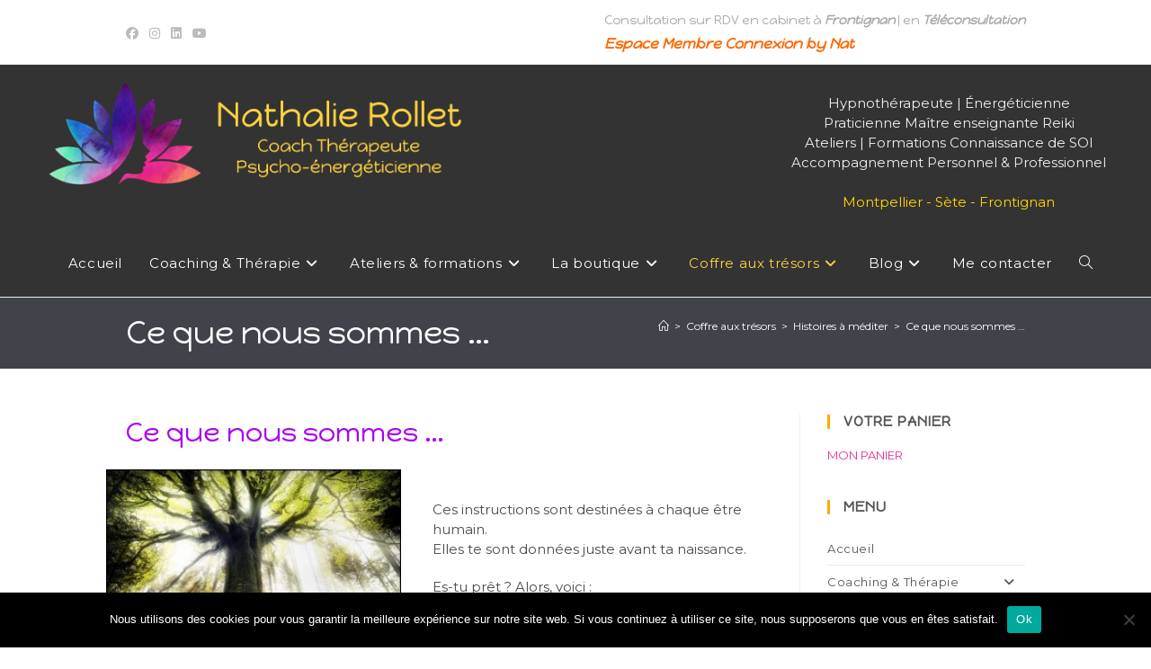

--- FILE ---
content_type: text/html; charset=UTF-8
request_url: https://nathalierollet.fr/coffre-aux-tresors/histoires-a-mediter/ce-que-nous-sommes/
body_size: 29065
content:
<!DOCTYPE html>
<html class="html" lang="fr-FR">
<head>
	<meta charset="UTF-8">
	<link rel="profile" href="https://gmpg.org/xfn/11">

	<title>Ce que nous sommes &#8230; &#8211; Nathalie Rollet | Coach &amp; Psycho-Énergéticienne</title>
<meta name='robots' content='max-image-preview:large' />
<meta name="viewport" content="width=device-width, initial-scale=1"><link rel='dns-prefetch' href='//stats.wp.com' />
<link rel='dns-prefetch' href='//fonts.googleapis.com' />
<link rel='preconnect' href='//c0.wp.com' />
<link rel="alternate" type="application/rss+xml" title="Nathalie Rollet | Coach &amp; Psycho-Énergéticienne &raquo; Flux" href="https://nathalierollet.fr/feed/" />
<link rel="alternate" type="application/rss+xml" title="Nathalie Rollet | Coach &amp; Psycho-Énergéticienne &raquo; Flux des commentaires" href="https://nathalierollet.fr/comments/feed/" />
<link rel="alternate" title="oEmbed (JSON)" type="application/json+oembed" href="https://nathalierollet.fr/wp-json/oembed/1.0/embed?url=https%3A%2F%2Fnathalierollet.fr%2Fcoffre-aux-tresors%2Fhistoires-a-mediter%2Fce-que-nous-sommes%2F" />
<link rel="alternate" title="oEmbed (XML)" type="text/xml+oembed" href="https://nathalierollet.fr/wp-json/oembed/1.0/embed?url=https%3A%2F%2Fnathalierollet.fr%2Fcoffre-aux-tresors%2Fhistoires-a-mediter%2Fce-que-nous-sommes%2F&#038;format=xml" />
<style id='wp-img-auto-sizes-contain-inline-css'>
img:is([sizes=auto i],[sizes^="auto," i]){contain-intrinsic-size:3000px 1500px}
/*# sourceURL=wp-img-auto-sizes-contain-inline-css */
</style>
<link rel='stylesheet' id='ops-swiper-css' href='https://nathalierollet.fr/wp-content/plugins/ocean-posts-slider/assets/vendors/swiper/swiper-bundle.min.css?ver=6.9' media='all' />
<link rel='stylesheet' id='ops-styles-css' href='https://nathalierollet.fr/wp-content/plugins/ocean-posts-slider/assets/css/style.min.css?ver=6.9' media='all' />
<style id='wp-emoji-styles-inline-css'>

	img.wp-smiley, img.emoji {
		display: inline !important;
		border: none !important;
		box-shadow: none !important;
		height: 1em !important;
		width: 1em !important;
		margin: 0 0.07em !important;
		vertical-align: -0.1em !important;
		background: none !important;
		padding: 0 !important;
	}
/*# sourceURL=wp-emoji-styles-inline-css */
</style>
<link rel='stylesheet' id='wp-block-library-css' href='https://c0.wp.com/c/6.9/wp-includes/css/dist/block-library/style.min.css' media='all' />
<style id='wp-block-library-theme-inline-css'>
.wp-block-audio :where(figcaption){color:#555;font-size:13px;text-align:center}.is-dark-theme .wp-block-audio :where(figcaption){color:#ffffffa6}.wp-block-audio{margin:0 0 1em}.wp-block-code{border:1px solid #ccc;border-radius:4px;font-family:Menlo,Consolas,monaco,monospace;padding:.8em 1em}.wp-block-embed :where(figcaption){color:#555;font-size:13px;text-align:center}.is-dark-theme .wp-block-embed :where(figcaption){color:#ffffffa6}.wp-block-embed{margin:0 0 1em}.blocks-gallery-caption{color:#555;font-size:13px;text-align:center}.is-dark-theme .blocks-gallery-caption{color:#ffffffa6}:root :where(.wp-block-image figcaption){color:#555;font-size:13px;text-align:center}.is-dark-theme :root :where(.wp-block-image figcaption){color:#ffffffa6}.wp-block-image{margin:0 0 1em}.wp-block-pullquote{border-bottom:4px solid;border-top:4px solid;color:currentColor;margin-bottom:1.75em}.wp-block-pullquote :where(cite),.wp-block-pullquote :where(footer),.wp-block-pullquote__citation{color:currentColor;font-size:.8125em;font-style:normal;text-transform:uppercase}.wp-block-quote{border-left:.25em solid;margin:0 0 1.75em;padding-left:1em}.wp-block-quote cite,.wp-block-quote footer{color:currentColor;font-size:.8125em;font-style:normal;position:relative}.wp-block-quote:where(.has-text-align-right){border-left:none;border-right:.25em solid;padding-left:0;padding-right:1em}.wp-block-quote:where(.has-text-align-center){border:none;padding-left:0}.wp-block-quote.is-large,.wp-block-quote.is-style-large,.wp-block-quote:where(.is-style-plain){border:none}.wp-block-search .wp-block-search__label{font-weight:700}.wp-block-search__button{border:1px solid #ccc;padding:.375em .625em}:where(.wp-block-group.has-background){padding:1.25em 2.375em}.wp-block-separator.has-css-opacity{opacity:.4}.wp-block-separator{border:none;border-bottom:2px solid;margin-left:auto;margin-right:auto}.wp-block-separator.has-alpha-channel-opacity{opacity:1}.wp-block-separator:not(.is-style-wide):not(.is-style-dots){width:100px}.wp-block-separator.has-background:not(.is-style-dots){border-bottom:none;height:1px}.wp-block-separator.has-background:not(.is-style-wide):not(.is-style-dots){height:2px}.wp-block-table{margin:0 0 1em}.wp-block-table td,.wp-block-table th{word-break:normal}.wp-block-table :where(figcaption){color:#555;font-size:13px;text-align:center}.is-dark-theme .wp-block-table :where(figcaption){color:#ffffffa6}.wp-block-video :where(figcaption){color:#555;font-size:13px;text-align:center}.is-dark-theme .wp-block-video :where(figcaption){color:#ffffffa6}.wp-block-video{margin:0 0 1em}:root :where(.wp-block-template-part.has-background){margin-bottom:0;margin-top:0;padding:1.25em 2.375em}
/*# sourceURL=/wp-includes/css/dist/block-library/theme.min.css */
</style>
<style id='classic-theme-styles-inline-css'>
/*! This file is auto-generated */
.wp-block-button__link{color:#fff;background-color:#32373c;border-radius:9999px;box-shadow:none;text-decoration:none;padding:calc(.667em + 2px) calc(1.333em + 2px);font-size:1.125em}.wp-block-file__button{background:#32373c;color:#fff;text-decoration:none}
/*# sourceURL=/wp-includes/css/classic-themes.min.css */
</style>
<style id='qsm-quiz-style-inline-css'>


/*# sourceURL=https://nathalierollet.fr/wp-content/plugins/quiz-master-next/blocks/build/style-index.css */
</style>
<link rel='stylesheet' id='mediaelement-css' href='https://c0.wp.com/c/6.9/wp-includes/js/mediaelement/mediaelementplayer-legacy.min.css' media='all' />
<link rel='stylesheet' id='wp-mediaelement-css' href='https://c0.wp.com/c/6.9/wp-includes/js/mediaelement/wp-mediaelement.min.css' media='all' />
<style id='jetpack-sharing-buttons-style-inline-css'>
.jetpack-sharing-buttons__services-list{display:flex;flex-direction:row;flex-wrap:wrap;gap:0;list-style-type:none;margin:5px;padding:0}.jetpack-sharing-buttons__services-list.has-small-icon-size{font-size:12px}.jetpack-sharing-buttons__services-list.has-normal-icon-size{font-size:16px}.jetpack-sharing-buttons__services-list.has-large-icon-size{font-size:24px}.jetpack-sharing-buttons__services-list.has-huge-icon-size{font-size:36px}@media print{.jetpack-sharing-buttons__services-list{display:none!important}}.editor-styles-wrapper .wp-block-jetpack-sharing-buttons{gap:0;padding-inline-start:0}ul.jetpack-sharing-buttons__services-list.has-background{padding:1.25em 2.375em}
/*# sourceURL=https://nathalierollet.fr/wp-content/plugins/jetpack/_inc/blocks/sharing-buttons/view.css */
</style>
<style id='global-styles-inline-css'>
:root{--wp--preset--aspect-ratio--square: 1;--wp--preset--aspect-ratio--4-3: 4/3;--wp--preset--aspect-ratio--3-4: 3/4;--wp--preset--aspect-ratio--3-2: 3/2;--wp--preset--aspect-ratio--2-3: 2/3;--wp--preset--aspect-ratio--16-9: 16/9;--wp--preset--aspect-ratio--9-16: 9/16;--wp--preset--color--black: #000000;--wp--preset--color--cyan-bluish-gray: #abb8c3;--wp--preset--color--white: #ffffff;--wp--preset--color--pale-pink: #f78da7;--wp--preset--color--vivid-red: #cf2e2e;--wp--preset--color--luminous-vivid-orange: #ff6900;--wp--preset--color--luminous-vivid-amber: #fcb900;--wp--preset--color--light-green-cyan: #7bdcb5;--wp--preset--color--vivid-green-cyan: #00d084;--wp--preset--color--pale-cyan-blue: #8ed1fc;--wp--preset--color--vivid-cyan-blue: #0693e3;--wp--preset--color--vivid-purple: #9b51e0;--wp--preset--gradient--vivid-cyan-blue-to-vivid-purple: linear-gradient(135deg,rgb(6,147,227) 0%,rgb(155,81,224) 100%);--wp--preset--gradient--light-green-cyan-to-vivid-green-cyan: linear-gradient(135deg,rgb(122,220,180) 0%,rgb(0,208,130) 100%);--wp--preset--gradient--luminous-vivid-amber-to-luminous-vivid-orange: linear-gradient(135deg,rgb(252,185,0) 0%,rgb(255,105,0) 100%);--wp--preset--gradient--luminous-vivid-orange-to-vivid-red: linear-gradient(135deg,rgb(255,105,0) 0%,rgb(207,46,46) 100%);--wp--preset--gradient--very-light-gray-to-cyan-bluish-gray: linear-gradient(135deg,rgb(238,238,238) 0%,rgb(169,184,195) 100%);--wp--preset--gradient--cool-to-warm-spectrum: linear-gradient(135deg,rgb(74,234,220) 0%,rgb(151,120,209) 20%,rgb(207,42,186) 40%,rgb(238,44,130) 60%,rgb(251,105,98) 80%,rgb(254,248,76) 100%);--wp--preset--gradient--blush-light-purple: linear-gradient(135deg,rgb(255,206,236) 0%,rgb(152,150,240) 100%);--wp--preset--gradient--blush-bordeaux: linear-gradient(135deg,rgb(254,205,165) 0%,rgb(254,45,45) 50%,rgb(107,0,62) 100%);--wp--preset--gradient--luminous-dusk: linear-gradient(135deg,rgb(255,203,112) 0%,rgb(199,81,192) 50%,rgb(65,88,208) 100%);--wp--preset--gradient--pale-ocean: linear-gradient(135deg,rgb(255,245,203) 0%,rgb(182,227,212) 50%,rgb(51,167,181) 100%);--wp--preset--gradient--electric-grass: linear-gradient(135deg,rgb(202,248,128) 0%,rgb(113,206,126) 100%);--wp--preset--gradient--midnight: linear-gradient(135deg,rgb(2,3,129) 0%,rgb(40,116,252) 100%);--wp--preset--font-size--small: 13px;--wp--preset--font-size--medium: 20px;--wp--preset--font-size--large: 36px;--wp--preset--font-size--x-large: 42px;--wp--preset--spacing--20: 0.44rem;--wp--preset--spacing--30: 0.67rem;--wp--preset--spacing--40: 1rem;--wp--preset--spacing--50: 1.5rem;--wp--preset--spacing--60: 2.25rem;--wp--preset--spacing--70: 3.38rem;--wp--preset--spacing--80: 5.06rem;--wp--preset--shadow--natural: 6px 6px 9px rgba(0, 0, 0, 0.2);--wp--preset--shadow--deep: 12px 12px 50px rgba(0, 0, 0, 0.4);--wp--preset--shadow--sharp: 6px 6px 0px rgba(0, 0, 0, 0.2);--wp--preset--shadow--outlined: 6px 6px 0px -3px rgb(255, 255, 255), 6px 6px rgb(0, 0, 0);--wp--preset--shadow--crisp: 6px 6px 0px rgb(0, 0, 0);}:where(.is-layout-flex){gap: 0.5em;}:where(.is-layout-grid){gap: 0.5em;}body .is-layout-flex{display: flex;}.is-layout-flex{flex-wrap: wrap;align-items: center;}.is-layout-flex > :is(*, div){margin: 0;}body .is-layout-grid{display: grid;}.is-layout-grid > :is(*, div){margin: 0;}:where(.wp-block-columns.is-layout-flex){gap: 2em;}:where(.wp-block-columns.is-layout-grid){gap: 2em;}:where(.wp-block-post-template.is-layout-flex){gap: 1.25em;}:where(.wp-block-post-template.is-layout-grid){gap: 1.25em;}.has-black-color{color: var(--wp--preset--color--black) !important;}.has-cyan-bluish-gray-color{color: var(--wp--preset--color--cyan-bluish-gray) !important;}.has-white-color{color: var(--wp--preset--color--white) !important;}.has-pale-pink-color{color: var(--wp--preset--color--pale-pink) !important;}.has-vivid-red-color{color: var(--wp--preset--color--vivid-red) !important;}.has-luminous-vivid-orange-color{color: var(--wp--preset--color--luminous-vivid-orange) !important;}.has-luminous-vivid-amber-color{color: var(--wp--preset--color--luminous-vivid-amber) !important;}.has-light-green-cyan-color{color: var(--wp--preset--color--light-green-cyan) !important;}.has-vivid-green-cyan-color{color: var(--wp--preset--color--vivid-green-cyan) !important;}.has-pale-cyan-blue-color{color: var(--wp--preset--color--pale-cyan-blue) !important;}.has-vivid-cyan-blue-color{color: var(--wp--preset--color--vivid-cyan-blue) !important;}.has-vivid-purple-color{color: var(--wp--preset--color--vivid-purple) !important;}.has-black-background-color{background-color: var(--wp--preset--color--black) !important;}.has-cyan-bluish-gray-background-color{background-color: var(--wp--preset--color--cyan-bluish-gray) !important;}.has-white-background-color{background-color: var(--wp--preset--color--white) !important;}.has-pale-pink-background-color{background-color: var(--wp--preset--color--pale-pink) !important;}.has-vivid-red-background-color{background-color: var(--wp--preset--color--vivid-red) !important;}.has-luminous-vivid-orange-background-color{background-color: var(--wp--preset--color--luminous-vivid-orange) !important;}.has-luminous-vivid-amber-background-color{background-color: var(--wp--preset--color--luminous-vivid-amber) !important;}.has-light-green-cyan-background-color{background-color: var(--wp--preset--color--light-green-cyan) !important;}.has-vivid-green-cyan-background-color{background-color: var(--wp--preset--color--vivid-green-cyan) !important;}.has-pale-cyan-blue-background-color{background-color: var(--wp--preset--color--pale-cyan-blue) !important;}.has-vivid-cyan-blue-background-color{background-color: var(--wp--preset--color--vivid-cyan-blue) !important;}.has-vivid-purple-background-color{background-color: var(--wp--preset--color--vivid-purple) !important;}.has-black-border-color{border-color: var(--wp--preset--color--black) !important;}.has-cyan-bluish-gray-border-color{border-color: var(--wp--preset--color--cyan-bluish-gray) !important;}.has-white-border-color{border-color: var(--wp--preset--color--white) !important;}.has-pale-pink-border-color{border-color: var(--wp--preset--color--pale-pink) !important;}.has-vivid-red-border-color{border-color: var(--wp--preset--color--vivid-red) !important;}.has-luminous-vivid-orange-border-color{border-color: var(--wp--preset--color--luminous-vivid-orange) !important;}.has-luminous-vivid-amber-border-color{border-color: var(--wp--preset--color--luminous-vivid-amber) !important;}.has-light-green-cyan-border-color{border-color: var(--wp--preset--color--light-green-cyan) !important;}.has-vivid-green-cyan-border-color{border-color: var(--wp--preset--color--vivid-green-cyan) !important;}.has-pale-cyan-blue-border-color{border-color: var(--wp--preset--color--pale-cyan-blue) !important;}.has-vivid-cyan-blue-border-color{border-color: var(--wp--preset--color--vivid-cyan-blue) !important;}.has-vivid-purple-border-color{border-color: var(--wp--preset--color--vivid-purple) !important;}.has-vivid-cyan-blue-to-vivid-purple-gradient-background{background: var(--wp--preset--gradient--vivid-cyan-blue-to-vivid-purple) !important;}.has-light-green-cyan-to-vivid-green-cyan-gradient-background{background: var(--wp--preset--gradient--light-green-cyan-to-vivid-green-cyan) !important;}.has-luminous-vivid-amber-to-luminous-vivid-orange-gradient-background{background: var(--wp--preset--gradient--luminous-vivid-amber-to-luminous-vivid-orange) !important;}.has-luminous-vivid-orange-to-vivid-red-gradient-background{background: var(--wp--preset--gradient--luminous-vivid-orange-to-vivid-red) !important;}.has-very-light-gray-to-cyan-bluish-gray-gradient-background{background: var(--wp--preset--gradient--very-light-gray-to-cyan-bluish-gray) !important;}.has-cool-to-warm-spectrum-gradient-background{background: var(--wp--preset--gradient--cool-to-warm-spectrum) !important;}.has-blush-light-purple-gradient-background{background: var(--wp--preset--gradient--blush-light-purple) !important;}.has-blush-bordeaux-gradient-background{background: var(--wp--preset--gradient--blush-bordeaux) !important;}.has-luminous-dusk-gradient-background{background: var(--wp--preset--gradient--luminous-dusk) !important;}.has-pale-ocean-gradient-background{background: var(--wp--preset--gradient--pale-ocean) !important;}.has-electric-grass-gradient-background{background: var(--wp--preset--gradient--electric-grass) !important;}.has-midnight-gradient-background{background: var(--wp--preset--gradient--midnight) !important;}.has-small-font-size{font-size: var(--wp--preset--font-size--small) !important;}.has-medium-font-size{font-size: var(--wp--preset--font-size--medium) !important;}.has-large-font-size{font-size: var(--wp--preset--font-size--large) !important;}.has-x-large-font-size{font-size: var(--wp--preset--font-size--x-large) !important;}
:where(.wp-block-post-template.is-layout-flex){gap: 1.25em;}:where(.wp-block-post-template.is-layout-grid){gap: 1.25em;}
:where(.wp-block-term-template.is-layout-flex){gap: 1.25em;}:where(.wp-block-term-template.is-layout-grid){gap: 1.25em;}
:where(.wp-block-columns.is-layout-flex){gap: 2em;}:where(.wp-block-columns.is-layout-grid){gap: 2em;}
:root :where(.wp-block-pullquote){font-size: 1.5em;line-height: 1.6;}
/*# sourceURL=global-styles-inline-css */
</style>
<link rel='stylesheet' id='cookie-notice-front-css' href='https://nathalierollet.fr/wp-content/plugins/cookie-notice/css/front.min.css?ver=2.5.11' media='all' />
<link rel='stylesheet' id='font-awesome-css' href='https://nathalierollet.fr/wp-content/themes/oceanwp/assets/fonts/fontawesome/css/all.min.css?ver=6.7.2' media='all' />
<link rel='stylesheet' id='simple-line-icons-css' href='https://nathalierollet.fr/wp-content/themes/oceanwp/assets/css/third/simple-line-icons.min.css?ver=2.4.0' media='all' />
<link rel='stylesheet' id='oceanwp-style-css' href='https://nathalierollet.fr/wp-content/themes/oceanwp/assets/css/style.min.css?ver=4.1.4' media='all' />
<style id='oceanwp-style-inline-css'>
div.wpforms-container-full .wpforms-form input[type=submit]:hover,
			div.wpforms-container-full .wpforms-form input[type=submit]:focus,
			div.wpforms-container-full .wpforms-form input[type=submit]:active,
			div.wpforms-container-full .wpforms-form button[type=submit]:hover,
			div.wpforms-container-full .wpforms-form button[type=submit]:focus,
			div.wpforms-container-full .wpforms-form button[type=submit]:active,
			div.wpforms-container-full .wpforms-form .wpforms-page-button:hover,
			div.wpforms-container-full .wpforms-form .wpforms-page-button:active,
			div.wpforms-container-full .wpforms-form .wpforms-page-button:focus {
				border: none;
			}
/*# sourceURL=oceanwp-style-inline-css */
</style>
<link rel='stylesheet' id='oceanwp-google-font-montserrat-css' href='//fonts.googleapis.com/css?family=Montserrat%3A100%2C200%2C300%2C400%2C500%2C600%2C700%2C800%2C900%2C100i%2C200i%2C300i%2C400i%2C500i%2C600i%2C700i%2C800i%2C900i&#038;subset=latin&#038;display=swap&#038;ver=6.9' media='all' />
<link rel='stylesheet' id='oceanwp-google-font-happy-monkey-css' href='//fonts.googleapis.com/css?family=Happy+Monkey%3A100%2C200%2C300%2C400%2C500%2C600%2C700%2C800%2C900%2C100i%2C200i%2C300i%2C400i%2C500i%2C600i%2C700i%2C800i%2C900i&#038;subset=latin&#038;display=swap&#038;ver=6.9' media='all' />
<link rel='stylesheet' id='oe-widgets-style-css' href='https://nathalierollet.fr/wp-content/plugins/ocean-extra/assets/css/widgets.css?ver=6.9' media='all' />
<script src="https://c0.wp.com/c/6.9/wp-includes/js/jquery/jquery.min.js" id="jquery-core-js"></script>
<script src="https://c0.wp.com/c/6.9/wp-includes/js/jquery/jquery-migrate.min.js" id="jquery-migrate-js"></script>
<script id="cookie-notice-front-js-before">
var cnArgs = {"ajaxUrl":"https:\/\/nathalierollet.fr\/wp-admin\/admin-ajax.php","nonce":"5e723d1354","hideEffect":"fade","position":"bottom","onScroll":false,"onScrollOffset":100,"onClick":false,"cookieName":"cookie_notice_accepted","cookieTime":2592000,"cookieTimeRejected":2592000,"globalCookie":false,"redirection":false,"cache":false,"revokeCookies":false,"revokeCookiesOpt":"automatic"};

//# sourceURL=cookie-notice-front-js-before
</script>
<script src="https://nathalierollet.fr/wp-content/plugins/cookie-notice/js/front.min.js?ver=2.5.11" id="cookie-notice-front-js"></script>
<script src="https://nathalierollet.fr/wp-content/plugins/happy-elementor-addons/assets/vendor/dom-purify/purify.min.js?ver=3.1.6" id="dom-purify-js"></script>
<link rel="https://api.w.org/" href="https://nathalierollet.fr/wp-json/" /><link rel="alternate" title="JSON" type="application/json" href="https://nathalierollet.fr/wp-json/wp/v2/pages/2353" /><link rel="EditURI" type="application/rsd+xml" title="RSD" href="https://nathalierollet.fr/xmlrpc.php?rsd" />
<meta name="generator" content="WordPress 6.9" />
<link rel="canonical" href="https://nathalierollet.fr/coffre-aux-tresors/histoires-a-mediter/ce-que-nous-sommes/" />
<link rel='shortlink' href='https://nathalierollet.fr/?p=2353' />
	<style>img#wpstats{display:none}</style>
		<meta name="generator" content="Elementor 3.34.1; features: additional_custom_breakpoints; settings: css_print_method-external, google_font-enabled, font_display-auto">
			<style>
				.e-con.e-parent:nth-of-type(n+4):not(.e-lazyloaded):not(.e-no-lazyload),
				.e-con.e-parent:nth-of-type(n+4):not(.e-lazyloaded):not(.e-no-lazyload) * {
					background-image: none !important;
				}
				@media screen and (max-height: 1024px) {
					.e-con.e-parent:nth-of-type(n+3):not(.e-lazyloaded):not(.e-no-lazyload),
					.e-con.e-parent:nth-of-type(n+3):not(.e-lazyloaded):not(.e-no-lazyload) * {
						background-image: none !important;
					}
				}
				@media screen and (max-height: 640px) {
					.e-con.e-parent:nth-of-type(n+2):not(.e-lazyloaded):not(.e-no-lazyload),
					.e-con.e-parent:nth-of-type(n+2):not(.e-lazyloaded):not(.e-no-lazyload) * {
						background-image: none !important;
					}
				}
			</style>
			<link rel="icon" href="https://nathalierollet.fr/wp-content/uploads/2020/04/cropped-LogoFleur-32x32.png" sizes="32x32" />
<link rel="icon" href="https://nathalierollet.fr/wp-content/uploads/2020/04/cropped-LogoFleur-192x192.png" sizes="192x192" />
<link rel="apple-touch-icon" href="https://nathalierollet.fr/wp-content/uploads/2020/04/cropped-LogoFleur-180x180.png" />
<meta name="msapplication-TileImage" content="https://nathalierollet.fr/wp-content/uploads/2020/04/cropped-LogoFleur-270x270.png" />
		<style id="wp-custom-css">
			/* Margin top for the counter title of the home page */.elementor-widget-counter.counter-title .elementor-counter-title{margin-top:10px}/* Style select */form select{border-width:1px 1px 4px 1px;border-color:#ededed;height:54px;margin-top:3px}/* Loader in contact form */div.wpcf7 img.ajax-loader{display:block}/* Boxes in the Practice Areas page */.elementor-widget-image-box.areas-box .elementor-image-box-content{padding:20px}.elementor-widget-image-box.areas-box .elementor-image-box-content h3{margin-top:0}/* Boxes in the Attorneys page */.attorneys-boxes .elementor-widget-image-box,.attorneys-boxes .elementor-widget-divider{margin-bottom:10px}.attorneys-boxes .elementor-image-box-title{margin-bottom:4px}/* Buttons in the footer */#footer-widgets .footer-box .footer-btn{display:inline-block;font-size:12px;line-height:1;color:#cca876;border:1px solid #202326;border-radius:3px;padding:12px 15px;text-transform:uppercase;letter-spacing:1px}#footer-widgets .footer-box .footer-btn.first{margin-right:15px}#footer-widgets .footer-box .footer-btn:hover{background-color:#202326;color:#fff}/* Margin li contact info in the footer */#footer-widgets .contact-info-widget li{margin:0 0 14px}/* MailChimp input color in the footer */#footer-widgets .oceanwp-newsletter-form-wrap input[type="email"]{color:#a0a8b1}/* Responsive */@media (max-width:767px){.elementor-element.custom-icon-boxes .elementor-widget-container{margin:0}}		</style>
		<!-- OceanWP CSS -->
<style type="text/css">
/* Colors */a:hover,a.light:hover,.theme-heading .text::before,.theme-heading .text::after,#top-bar-content >a:hover,#top-bar-social li.oceanwp-email a:hover,#site-navigation-wrap .dropdown-menu >li >a:hover,#site-header.medium-header #medium-searchform button:hover,.oceanwp-mobile-menu-icon a:hover,.blog-entry.post .blog-entry-header .entry-title a:hover,.blog-entry.post .blog-entry-readmore a:hover,.blog-entry.thumbnail-entry .blog-entry-category a,ul.meta li a:hover,.dropcap,.single nav.post-navigation .nav-links .title,body .related-post-title a:hover,body #wp-calendar caption,body .contact-info-widget.default i,body .contact-info-widget.big-icons i,body .custom-links-widget .oceanwp-custom-links li a:hover,body .custom-links-widget .oceanwp-custom-links li a:hover:before,body .posts-thumbnails-widget li a:hover,body .social-widget li.oceanwp-email a:hover,.comment-author .comment-meta .comment-reply-link,#respond #cancel-comment-reply-link:hover,#footer-widgets .footer-box a:hover,#footer-bottom a:hover,#footer-bottom #footer-bottom-menu a:hover,.sidr a:hover,.sidr-class-dropdown-toggle:hover,.sidr-class-menu-item-has-children.active >a,.sidr-class-menu-item-has-children.active >a >.sidr-class-dropdown-toggle,input[type=checkbox]:checked:before,.oceanwp-post-list.one .oceanwp-post-category:hover,.oceanwp-post-list.one .oceanwp-post-category:hover a,.oceanwp-post-list.two .slick-arrow:hover,.oceanwp-post-list.two article:hover .oceanwp-post-category,.oceanwp-post-list.two article:hover .oceanwp-post-category a{color:#cca876}.single nav.post-navigation .nav-links .title .owp-icon use,.blog-entry.post .blog-entry-readmore a:hover .owp-icon use,body .contact-info-widget.default .owp-icon use,body .contact-info-widget.big-icons .owp-icon use{stroke:#cca876}input[type="button"],input[type="reset"],input[type="submit"],button[type="submit"],.button,#site-navigation-wrap .dropdown-menu >li.btn >a >span,.thumbnail:hover i,.thumbnail:hover .link-post-svg-icon,.post-quote-content,.omw-modal .omw-close-modal,body .contact-info-widget.big-icons li:hover i,body .contact-info-widget.big-icons li:hover .owp-icon,body div.wpforms-container-full .wpforms-form input[type=submit],body div.wpforms-container-full .wpforms-form button[type=submit],body div.wpforms-container-full .wpforms-form .wpforms-page-button,.woocommerce-cart .wp-element-button,.woocommerce-checkout .wp-element-button,.wp-block-button__link,.oceanwp-post-list.one .readmore:hover,.oceanwp-post-list.one .oceanwp-post-category,.oceanwp-post-list.two .oceanwp-post-category,.oceanwp-post-list.two article:hover .slide-overlay-wrap{background-color:#cca876}.widget-title{border-color:#cca876}blockquote{border-color:#cca876}.wp-block-quote{border-color:#cca876}#searchform-dropdown{border-color:#cca876}.dropdown-menu .sub-menu{border-color:#cca876}.blog-entry.large-entry .blog-entry-readmore a:hover{border-color:#cca876}.oceanwp-newsletter-form-wrap input[type="email"]:focus{border-color:#cca876}.social-widget li.oceanwp-email a:hover{border-color:#cca876}#respond #cancel-comment-reply-link:hover{border-color:#cca876}body .contact-info-widget.big-icons li:hover i{border-color:#cca876}body .contact-info-widget.big-icons li:hover .owp-icon{border-color:#cca876}#footer-widgets .oceanwp-newsletter-form-wrap input[type="email"]:focus{border-color:#cca876}.oceanwp-post-list.one .readmore:hover{border-color:#cca876}input[type="button"]:hover,input[type="reset"]:hover,input[type="submit"]:hover,button[type="submit"]:hover,input[type="button"]:focus,input[type="reset"]:focus,input[type="submit"]:focus,button[type="submit"]:focus,.button:hover,.button:focus,#site-navigation-wrap .dropdown-menu >li.btn >a:hover >span,.post-quote-author,.omw-modal .omw-close-modal:hover,body div.wpforms-container-full .wpforms-form input[type=submit]:hover,body div.wpforms-container-full .wpforms-form button[type=submit]:hover,body div.wpforms-container-full .wpforms-form .wpforms-page-button:hover,.woocommerce-cart .wp-element-button:hover,.woocommerce-checkout .wp-element-button:hover,.wp-block-button__link:hover{background-color:#92754c}a{color:#e82e91}a .owp-icon use{stroke:#e82e91}a:hover{color:#aa00ee}a:hover .owp-icon use{stroke:#aa00ee}body .theme-button,body input[type="submit"],body button[type="submit"],body button,body .button,body div.wpforms-container-full .wpforms-form input[type=submit],body div.wpforms-container-full .wpforms-form button[type=submit],body div.wpforms-container-full .wpforms-form .wpforms-page-button,.woocommerce-cart .wp-element-button,.woocommerce-checkout .wp-element-button,.wp-block-button__link{border-color:#ffffff}body .theme-button:hover,body input[type="submit"]:hover,body button[type="submit"]:hover,body button:hover,body .button:hover,body div.wpforms-container-full .wpforms-form input[type=submit]:hover,body div.wpforms-container-full .wpforms-form input[type=submit]:active,body div.wpforms-container-full .wpforms-form button[type=submit]:hover,body div.wpforms-container-full .wpforms-form button[type=submit]:active,body div.wpforms-container-full .wpforms-form .wpforms-page-button:hover,body div.wpforms-container-full .wpforms-form .wpforms-page-button:active,.woocommerce-cart .wp-element-button:hover,.woocommerce-checkout .wp-element-button:hover,.wp-block-button__link:hover{border-color:#ffffff}form input[type="text"],form input[type="password"],form input[type="email"],form input[type="url"],form input[type="date"],form input[type="month"],form input[type="time"],form input[type="datetime"],form input[type="datetime-local"],form input[type="week"],form input[type="number"],form input[type="search"],form input[type="tel"],form input[type="color"],form select,form textarea,.select2-container .select2-choice,.woocommerce .woocommerce-checkout .select2-container--default .select2-selection--single{border-color:#ededed}body div.wpforms-container-full .wpforms-form input[type=date],body div.wpforms-container-full .wpforms-form input[type=datetime],body div.wpforms-container-full .wpforms-form input[type=datetime-local],body div.wpforms-container-full .wpforms-form input[type=email],body div.wpforms-container-full .wpforms-form input[type=month],body div.wpforms-container-full .wpforms-form input[type=number],body div.wpforms-container-full .wpforms-form input[type=password],body div.wpforms-container-full .wpforms-form input[type=range],body div.wpforms-container-full .wpforms-form input[type=search],body div.wpforms-container-full .wpforms-form input[type=tel],body div.wpforms-container-full .wpforms-form input[type=text],body div.wpforms-container-full .wpforms-form input[type=time],body div.wpforms-container-full .wpforms-form input[type=url],body div.wpforms-container-full .wpforms-form input[type=week],body div.wpforms-container-full .wpforms-form select,body div.wpforms-container-full .wpforms-form textarea{border-color:#ededed}form input[type="text"]:focus,form input[type="password"]:focus,form input[type="email"]:focus,form input[type="tel"]:focus,form input[type="url"]:focus,form input[type="search"]:focus,form textarea:focus,.select2-drop-active,.select2-dropdown-open.select2-drop-above .select2-choice,.select2-dropdown-open.select2-drop-above .select2-choices,.select2-drop.select2-drop-above.select2-drop-active,.select2-container-active .select2-choice,.select2-container-active .select2-choices{border-color:#e0e0e0}body div.wpforms-container-full .wpforms-form input:focus,body div.wpforms-container-full .wpforms-form textarea:focus,body div.wpforms-container-full .wpforms-form select:focus{border-color:#e0e0e0}form input[type="text"],form input[type="password"],form input[type="email"],form input[type="url"],form input[type="date"],form input[type="month"],form input[type="time"],form input[type="datetime"],form input[type="datetime-local"],form input[type="week"],form input[type="number"],form input[type="search"],form input[type="tel"],form input[type="color"],form select,form textarea,.woocommerce .woocommerce-checkout .select2-container--default .select2-selection--single{background-color:#ffffff}body div.wpforms-container-full .wpforms-form input[type=date],body div.wpforms-container-full .wpforms-form input[type=datetime],body div.wpforms-container-full .wpforms-form input[type=datetime-local],body div.wpforms-container-full .wpforms-form input[type=email],body div.wpforms-container-full .wpforms-form input[type=month],body div.wpforms-container-full .wpforms-form input[type=number],body div.wpforms-container-full .wpforms-form input[type=password],body div.wpforms-container-full .wpforms-form input[type=range],body div.wpforms-container-full .wpforms-form input[type=search],body div.wpforms-container-full .wpforms-form input[type=tel],body div.wpforms-container-full .wpforms-form input[type=text],body div.wpforms-container-full .wpforms-form input[type=time],body div.wpforms-container-full .wpforms-form input[type=url],body div.wpforms-container-full .wpforms-form input[type=week],body div.wpforms-container-full .wpforms-form select,body div.wpforms-container-full .wpforms-form textarea{background-color:#ffffff}.page-header .page-header-title,.page-header.background-image-page-header .page-header-title{color:#ffffff}.site-breadcrumbs,.background-image-page-header .site-breadcrumbs{color:#ffffff}.site-breadcrumbs ul li .breadcrumb-sep,.site-breadcrumbs ol li .breadcrumb-sep{color:#ffffff}.site-breadcrumbs a,.background-image-page-header .site-breadcrumbs a{color:#ffffff}.site-breadcrumbs a .owp-icon use,.background-image-page-header .site-breadcrumbs a .owp-icon use{stroke:#ffffff}.site-breadcrumbs a:hover,.background-image-page-header .site-breadcrumbs a:hover{color:#ffaa00}.site-breadcrumbs a:hover .owp-icon use,.background-image-page-header .site-breadcrumbs a:hover .owp-icon use{stroke:#ffaa00}h1{color:#666666}h2{color:#aa00ee}h3{color:#e82e91}h4{color:#cca876}/* OceanWP Style Settings CSS */.container{width:1000px}@media only screen and (min-width:960px){.content-area,.content-left-sidebar .content-area{width:75%}}@media only screen and (min-width:960px){.widget-area,.content-left-sidebar .widget-area{width:25%}}.theme-button,input[type="submit"],button[type="submit"],button,.button,body div.wpforms-container-full .wpforms-form input[type=submit],body div.wpforms-container-full .wpforms-form button[type=submit],body div.wpforms-container-full .wpforms-form .wpforms-page-button{border-style:solid}.theme-button,input[type="submit"],button[type="submit"],button,.button,body div.wpforms-container-full .wpforms-form input[type=submit],body div.wpforms-container-full .wpforms-form button[type=submit],body div.wpforms-container-full .wpforms-form .wpforms-page-button{border-width:1px}form input[type="text"],form input[type="password"],form input[type="email"],form input[type="url"],form input[type="date"],form input[type="month"],form input[type="time"],form input[type="datetime"],form input[type="datetime-local"],form input[type="week"],form input[type="number"],form input[type="search"],form input[type="tel"],form input[type="color"],form select,form textarea{padding:12px 15px 12px 15px}body div.wpforms-container-full .wpforms-form input[type=date],body div.wpforms-container-full .wpforms-form input[type=datetime],body div.wpforms-container-full .wpforms-form input[type=datetime-local],body div.wpforms-container-full .wpforms-form input[type=email],body div.wpforms-container-full .wpforms-form input[type=month],body div.wpforms-container-full .wpforms-form input[type=number],body div.wpforms-container-full .wpforms-form input[type=password],body div.wpforms-container-full .wpforms-form input[type=range],body div.wpforms-container-full .wpforms-form input[type=search],body div.wpforms-container-full .wpforms-form input[type=tel],body div.wpforms-container-full .wpforms-form input[type=text],body div.wpforms-container-full .wpforms-form input[type=time],body div.wpforms-container-full .wpforms-form input[type=url],body div.wpforms-container-full .wpforms-form input[type=week],body div.wpforms-container-full .wpforms-form select,body div.wpforms-container-full .wpforms-form textarea{padding:12px 15px 12px 15px;height:auto}form input[type="text"],form input[type="password"],form input[type="email"],form input[type="url"],form input[type="date"],form input[type="month"],form input[type="time"],form input[type="datetime"],form input[type="datetime-local"],form input[type="week"],form input[type="number"],form input[type="search"],form input[type="tel"],form input[type="color"],form select,form textarea{border-width:1px 1px 4px 1px}body div.wpforms-container-full .wpforms-form input[type=date],body div.wpforms-container-full .wpforms-form input[type=datetime],body div.wpforms-container-full .wpforms-form input[type=datetime-local],body div.wpforms-container-full .wpforms-form input[type=email],body div.wpforms-container-full .wpforms-form input[type=month],body div.wpforms-container-full .wpforms-form input[type=number],body div.wpforms-container-full .wpforms-form input[type=password],body div.wpforms-container-full .wpforms-form input[type=range],body div.wpforms-container-full .wpforms-form input[type=search],body div.wpforms-container-full .wpforms-form input[type=tel],body div.wpforms-container-full .wpforms-form input[type=text],body div.wpforms-container-full .wpforms-form input[type=time],body div.wpforms-container-full .wpforms-form input[type=url],body div.wpforms-container-full .wpforms-form input[type=week],body div.wpforms-container-full .wpforms-form select,body div.wpforms-container-full .wpforms-form textarea{border-width:1px 1px 4px 1px}form input[type="text"],form input[type="password"],form input[type="email"],form input[type="url"],form input[type="date"],form input[type="month"],form input[type="time"],form input[type="datetime"],form input[type="datetime-local"],form input[type="week"],form input[type="number"],form input[type="search"],form input[type="tel"],form input[type="color"],form select,form textarea,.woocommerce .woocommerce-checkout .select2-container--default .select2-selection--single{border-style:solid}body div.wpforms-container-full .wpforms-form input[type=date],body div.wpforms-container-full .wpforms-form input[type=datetime],body div.wpforms-container-full .wpforms-form input[type=datetime-local],body div.wpforms-container-full .wpforms-form input[type=email],body div.wpforms-container-full .wpforms-form input[type=month],body div.wpforms-container-full .wpforms-form input[type=number],body div.wpforms-container-full .wpforms-form input[type=password],body div.wpforms-container-full .wpforms-form input[type=range],body div.wpforms-container-full .wpforms-form input[type=search],body div.wpforms-container-full .wpforms-form input[type=tel],body div.wpforms-container-full .wpforms-form input[type=text],body div.wpforms-container-full .wpforms-form input[type=time],body div.wpforms-container-full .wpforms-form input[type=url],body div.wpforms-container-full .wpforms-form input[type=week],body div.wpforms-container-full .wpforms-form select,body div.wpforms-container-full .wpforms-form textarea{border-style:solid}form input[type="text"],form input[type="password"],form input[type="email"],form input[type="url"],form input[type="date"],form input[type="month"],form input[type="time"],form input[type="datetime"],form input[type="datetime-local"],form input[type="week"],form input[type="number"],form input[type="search"],form input[type="tel"],form input[type="color"],form select,form textarea{border-radius:3px}body div.wpforms-container-full .wpforms-form input[type=date],body div.wpforms-container-full .wpforms-form input[type=datetime],body div.wpforms-container-full .wpforms-form input[type=datetime-local],body div.wpforms-container-full .wpforms-form input[type=email],body div.wpforms-container-full .wpforms-form input[type=month],body div.wpforms-container-full .wpforms-form input[type=number],body div.wpforms-container-full .wpforms-form input[type=password],body div.wpforms-container-full .wpforms-form input[type=range],body div.wpforms-container-full .wpforms-form input[type=search],body div.wpforms-container-full .wpforms-form input[type=tel],body div.wpforms-container-full .wpforms-form input[type=text],body div.wpforms-container-full .wpforms-form input[type=time],body div.wpforms-container-full .wpforms-form input[type=url],body div.wpforms-container-full .wpforms-form input[type=week],body div.wpforms-container-full .wpforms-form select,body div.wpforms-container-full .wpforms-form textarea{border-radius:3px}.page-numbers a,.page-numbers span:not(.elementor-screen-only),.page-links span{border-width:2px}@media (max-width:768px){.page-numbers a,.page-numbers span:not(.elementor-screen-only),.page-links span{border-width:px}}@media (max-width:480px){.page-numbers a,.page-numbers span:not(.elementor-screen-only),.page-links span{border-width:px}}.page-numbers a,.page-numbers span:not(.elementor-screen-only),.page-links span{background-color:#ffffff}#scroll-top:hover{background-color:#ffaa00}.page-header,.has-transparent-header .page-header{padding:15px 0 15px 0}/* Header */#site-header-inner{padding:10px 50px 0 50px}#site-header,.has-transparent-header .is-sticky #site-header,.has-vh-transparent .is-sticky #site-header.vertical-header,#searchform-header-replace{background-color:#333333}#site-logo #site-logo-inner a img,#site-header.center-header #site-navigation-wrap .middle-site-logo a img{max-width:500px}@media (max-width:480px){#site-logo #site-logo-inner a img,#site-header.center-header #site-navigation-wrap .middle-site-logo a img{max-width:260px}}#site-logo a.site-logo-text{color:#2c2c2c}.effect-one #site-navigation-wrap .dropdown-menu >li >a.menu-link >span:after,.effect-three #site-navigation-wrap .dropdown-menu >li >a.menu-link >span:after,.effect-five #site-navigation-wrap .dropdown-menu >li >a.menu-link >span:before,.effect-five #site-navigation-wrap .dropdown-menu >li >a.menu-link >span:after,.effect-nine #site-navigation-wrap .dropdown-menu >li >a.menu-link >span:before,.effect-nine #site-navigation-wrap .dropdown-menu >li >a.menu-link >span:after{background-color:#ffd540}.effect-four #site-navigation-wrap .dropdown-menu >li >a.menu-link >span:before,.effect-four #site-navigation-wrap .dropdown-menu >li >a.menu-link >span:after,.effect-seven #site-navigation-wrap .dropdown-menu >li >a.menu-link:hover >span:after,.effect-seven #site-navigation-wrap .dropdown-menu >li.sfHover >a.menu-link >span:after{color:#ffd540}.effect-seven #site-navigation-wrap .dropdown-menu >li >a.menu-link:hover >span:after,.effect-seven #site-navigation-wrap .dropdown-menu >li.sfHover >a.menu-link >span:after{text-shadow:10px 0 #ffd540,-10px 0 #ffd540}#site-navigation-wrap .dropdown-menu >li >a,.oceanwp-mobile-menu-icon a,#searchform-header-replace-close{color:#ffffff}#site-navigation-wrap .dropdown-menu >li >a .owp-icon use,.oceanwp-mobile-menu-icon a .owp-icon use,#searchform-header-replace-close .owp-icon use{stroke:#ffffff}#site-navigation-wrap .dropdown-menu >li >a:hover,.oceanwp-mobile-menu-icon a:hover,#searchform-header-replace-close:hover{color:#ffd540}#site-navigation-wrap .dropdown-menu >li >a:hover .owp-icon use,.oceanwp-mobile-menu-icon a:hover .owp-icon use,#searchform-header-replace-close:hover .owp-icon use{stroke:#ffd540}#site-navigation-wrap .dropdown-menu >.current-menu-item >a,#site-navigation-wrap .dropdown-menu >.current-menu-ancestor >a,#site-navigation-wrap .dropdown-menu >.current-menu-item >a:hover,#site-navigation-wrap .dropdown-menu >.current-menu-ancestor >a:hover{color:#ffd540}.dropdown-menu .sub-menu{min-width:200px}.dropdown-menu .sub-menu,#searchform-dropdown,.current-shop-items-dropdown{background-color:rgba(51,51,51,0.65)}.dropdown-menu .sub-menu,#searchform-dropdown,.current-shop-items-dropdown{border-color:#ffd540}.dropdown-menu ul li.menu-item,.navigation >ul >li >ul.megamenu.sub-menu >li,.navigation .megamenu li ul.sub-menu{border-color:#ffd540}.dropdown-menu ul li a.menu-link{color:#ffffff}.dropdown-menu ul li a.menu-link .owp-icon use{stroke:#ffffff}.dropdown-menu ul li a.menu-link:hover{color:#ffffff}.dropdown-menu ul li a.menu-link:hover .owp-icon use{stroke:#ffffff}.dropdown-menu ul li a.menu-link:hover{background-color:rgba(255,213,64,0.5)}.dropdown-menu ul >.current-menu-item >a.menu-link{color:#ffffff}.dropdown-menu ul >.current-menu-item >a.menu-link{background-color:rgba(255,213,64,0.5)}a.sidr-class-toggle-sidr-close{background-color:#f7f7f7}#sidr,#mobile-dropdown{background-color:#ededed}#sidr li,#sidr ul,#mobile-dropdown ul li,#mobile-dropdown ul li ul{border-color:#ffaa00}body .sidr a:hover,body .sidr-class-dropdown-toggle:hover,body .sidr-class-dropdown-toggle .fa,body .sidr-class-menu-item-has-children.active >a,body .sidr-class-menu-item-has-children.active >a >.sidr-class-dropdown-toggle,#mobile-dropdown ul li a:hover,#mobile-dropdown ul li a .dropdown-toggle:hover,#mobile-dropdown .menu-item-has-children.active >a,#mobile-dropdown .menu-item-has-children.active >a >.dropdown-toggle,#mobile-fullscreen ul li a:hover,#mobile-fullscreen .oceanwp-social-menu.simple-social ul li a:hover{color:#ffffff}#mobile-fullscreen a.close:hover .close-icon-inner,#mobile-fullscreen a.close:hover .close-icon-inner::after{background-color:#ffffff}.sidr-class-dropdown-menu ul,#mobile-dropdown ul li ul,#mobile-fullscreen ul ul.sub-menu{background-color:#e2e2e2}/* Topbar */#top-bar{padding:10px 0 8px 0}#top-bar-social li a:hover{color:#bba795!important}#top-bar-social li a:hover .owp-icon use{stroke:#bba795!important}#top-bar-wrap,#top-bar-content strong{color:#aaaaaa}#top-bar-content a,#top-bar-social-alt a{color:#2c2c2c}/* Blog CSS */.ocean-single-post-header ul.meta-item li a:hover{color:#333333}/* Sidebar */.widget-area{padding:1px 0 0 30px!important}.sidebar-box .widget-title{color:#555555}.widget-title{border-color:#ffaa00}/* Footer Widgets */#footer-widgets{background-color:#3f444a}#footer-widgets,#footer-widgets p,#footer-widgets li a:before,#footer-widgets .contact-info-widget span.oceanwp-contact-title,#footer-widgets .recent-posts-date,#footer-widgets .recent-posts-comments,#footer-widgets .widget-recent-posts-icons li .fa{color:#dfdcf4}#footer-widgets li,#footer-widgets #wp-calendar caption,#footer-widgets #wp-calendar th,#footer-widgets #wp-calendar tbody,#footer-widgets .contact-info-widget i,#footer-widgets .oceanwp-newsletter-form-wrap input[type="email"],#footer-widgets .posts-thumbnails-widget li,#footer-widgets .social-widget li a{border-color:#ffd540}#footer-widgets .contact-info-widget .owp-icon{border-color:#ffd540}#footer-widgets .footer-box a,#footer-widgets a{color:#75828c}#footer-widgets .footer-box a:hover,#footer-widgets a:hover{color:#ffffff}/* Footer Copyright */#footer-bottom{background-color:#3f444a}#footer-bottom,#footer-bottom p{color:#929292}#footer-bottom a,#footer-bottom #footer-bottom-menu a{color:#ffd540}#footer-bottom a:hover,#footer-bottom #footer-bottom-menu a:hover{color:#ffffff}.page-header{background-color:#3f444a}/* Typography */body{font-family:Montserrat;font-size:15px;line-height:1.5}h1,h2,h3,h4,h5,h6,.theme-heading,.widget-title,.oceanwp-widget-recent-posts-title,.comment-reply-title,.entry-title,.sidebar-box .widget-title{font-family:'Happy Monkey';line-height:1.4}h1{font-family:'Happy Monkey';font-size:35px;line-height:1.4;font-weight:500}@media screen and (max-width:480px){h1{font-size:25px}}h2{font-family:'Happy Monkey';font-size:30px;line-height:1.4;font-weight:500}@media screen and (max-width:480px){h2{font-size:24px}}h3{font-family:'Happy Monkey';font-size:25px;line-height:1.4;font-weight:500}@media screen and (max-width:480px){h3{font-size:18px}}h4{font-family:'Happy Monkey';font-size:22px;line-height:1.4;font-weight:500}@media screen and (max-width:480px){h4{font-size:18px}}h5{font-size:14px;line-height:1.4}h6{font-size:15px;line-height:1.4}.page-header .page-header-title,.page-header.background-image-page-header .page-header-title{font-family:'Happy Monkey';font-size:35px;line-height:1.4}@media screen and (max-width:480px){.page-header .page-header-title,.page-header.background-image-page-header .page-header-title{font-size:25px}}.page-header .page-subheading{font-family:'Happy Monkey';font-size:15px;line-height:1.8}.site-breadcrumbs,.site-breadcrumbs a{font-size:12px;line-height:1.4}@media screen and (max-width:480px){.site-breadcrumbs,.site-breadcrumbs a{font-size:10px}}#top-bar-content,#top-bar-social-alt{font-family:'Happy Monkey';font-size:14px;line-height:1.8}#site-logo a.site-logo-text{font-family:'Happy Monkey';font-size:28px;line-height:1.8}#site-navigation-wrap .dropdown-menu >li >a,#site-header.full_screen-header .fs-dropdown-menu >li >a,#site-header.top-header #site-navigation-wrap .dropdown-menu >li >a,#site-header.center-header #site-navigation-wrap .dropdown-menu >li >a,#site-header.medium-header #site-navigation-wrap .dropdown-menu >li >a,.oceanwp-mobile-menu-icon a{font-size:15px}.dropdown-menu ul li a.menu-link,#site-header.full_screen-header .fs-dropdown-menu ul.sub-menu li a{font-size:15px;line-height:1.2;letter-spacing:.6px}.sidr-class-dropdown-menu li a,a.sidr-class-toggle-sidr-close,#mobile-dropdown ul li a,body #mobile-fullscreen ul li a{font-size:15px;line-height:1.8}.blog-entry.post .blog-entry-header .entry-title a{font-size:30px;line-height:1.4}@media screen and (max-width:480px){.blog-entry.post .blog-entry-header .entry-title a{font-size:20px}}.ocean-single-post-header .single-post-title{font-size:34px;line-height:1.4;letter-spacing:.6px}.ocean-single-post-header ul.meta-item li,.ocean-single-post-header ul.meta-item li a{font-size:13px;line-height:1.4;letter-spacing:.6px}.ocean-single-post-header .post-author-name,.ocean-single-post-header .post-author-name a{font-size:14px;line-height:1.4;letter-spacing:.6px}.ocean-single-post-header .post-author-description{font-size:12px;line-height:1.4;letter-spacing:.6px}.single-post .entry-title{line-height:1.4;letter-spacing:.6px}@media screen and (max-width:480px){.single-post .entry-title{font-size:20px}}.single-post ul.meta li,.single-post ul.meta li a{font-size:14px;line-height:1.4;letter-spacing:.6px}.sidebar-box .widget-title,.sidebar-box.widget_block .wp-block-heading{font-family:'Happy Monkey';font-size:16px;line-height:1;letter-spacing:1px;font-weight:600;text-transform:uppercase}#footer-widgets .footer-box .widget-title{font-family:'Happy Monkey';font-size:16px;line-height:1;letter-spacing:1px}#footer-bottom #copyright{font-family:'Happy Monkey';font-size:16px;line-height:1}#footer-bottom #footer-bottom-menu{font-size:12px;line-height:1;letter-spacing:1px}.woocommerce-store-notice.demo_store{line-height:2;letter-spacing:1.5px}.demo_store .woocommerce-store-notice__dismiss-link{line-height:2;letter-spacing:1.5px}.woocommerce ul.products li.product li.title h2,.woocommerce ul.products li.product li.title a{font-size:14px;line-height:1.5}.woocommerce ul.products li.product li.category,.woocommerce ul.products li.product li.category a{font-size:12px;line-height:1}.woocommerce ul.products li.product .price{font-size:18px;line-height:1}.woocommerce ul.products li.product .button,.woocommerce ul.products li.product .product-inner .added_to_cart{font-size:12px;line-height:1.5;letter-spacing:1px}.woocommerce ul.products li.owp-woo-cond-notice span,.woocommerce ul.products li.owp-woo-cond-notice a{font-size:16px;line-height:1;letter-spacing:1px;font-weight:600;text-transform:capitalize}.woocommerce div.product .product_title{font-size:24px;line-height:1.4;letter-spacing:.6px}.woocommerce div.product p.price{font-size:36px;line-height:1}.woocommerce .owp-btn-normal .summary form button.button,.woocommerce .owp-btn-big .summary form button.button,.woocommerce .owp-btn-very-big .summary form button.button{font-size:12px;line-height:1.5;letter-spacing:1px;text-transform:uppercase}.woocommerce div.owp-woo-single-cond-notice span,.woocommerce div.owp-woo-single-cond-notice a{font-size:18px;line-height:2;letter-spacing:1.5px;font-weight:600;text-transform:capitalize}.ocean-preloader--active .preloader-after-content{font-size:20px;line-height:1.8;letter-spacing:.6px}
</style></head>

<body data-rsssl=1 class="wp-singular page-template-default page page-id-2353 page-child parent-pageid-2338 wp-custom-logo wp-embed-responsive wp-theme-oceanwp cookies-not-set oceanwp-theme dropdown-mobile default-breakpoint has-sidebar content-right-sidebar has-topbar has-breadcrumbs has-fixed-footer pagination-left elementor-default elementor-kit-672" itemscope="itemscope" itemtype="https://schema.org/WebPage">

	
	
	<div id="outer-wrap" class="site clr">

		<a class="skip-link screen-reader-text" href="#main">Skip to content</a>

		
		<div id="wrap" class="clr">

			

<div id="top-bar-wrap" class="clr">

	<div id="top-bar" class="clr container">

		
		<div id="top-bar-inner" class="clr">

			
	<div id="top-bar-content" class="clr has-content top-bar-right">

		
		
			
				<span class="topbar-content">

					<span>Consultation sur RDV en cabinet à <strong><em>Frontignan</em></strong> | en <strong><em>Téléconsultation</em></strong><br />
<em><span style="font-size:16px"><strong><a href="https://nathalie-rollet.kneo.me/page/memberhome" target="_blank"><span style="color:#ff6600">Espace Membre Connexion by Nat</span></a></strong></span></em></span>
				</span>

				
	</div><!-- #top-bar-content -->



<div id="top-bar-social" class="clr top-bar-left">

	<ul class="clr" aria-label="Liens sociaux">

		<li class="oceanwp-facebook"><a href="https://facebook.com/nathalie.rollet.5" aria-label="Facebook (opens in a new tab)" target="_blank" rel="noopener noreferrer"><i class=" fab fa-facebook" aria-hidden="true" role="img"></i></a></li><li class="oceanwp-instagram"><a href="https://www.instagram.com/connexionreiki.fr/" aria-label="Instagram (opens in a new tab)" target="_blank" rel="noopener noreferrer"><i class=" fab fa-instagram" aria-hidden="true" role="img"></i></a></li><li class="oceanwp-linkedin"><a href="https://fr.linkedin.com%20›%20nathalie-rollet-79ab2877" aria-label="LinkedIn (opens in a new tab)" target="_blank" rel="noopener noreferrer"><i class=" fab fa-linkedin" aria-hidden="true" role="img"></i></a></li><li class="oceanwp-youtube"><a href="https://www.youtube.com/watch?v=UsS0fLtFtNI" aria-label="YouTube (opens in a new tab)" target="_blank" rel="noopener noreferrer"><i class=" fab fa-youtube" aria-hidden="true" role="img"></i></a></li>
	</ul>

</div><!-- #top-bar-social -->

		</div><!-- #top-bar-inner -->

		
	</div><!-- #top-bar -->

</div><!-- #top-bar-wrap -->


			
<header id="site-header" class="minimal-header has-social has-after-header-content effect-seven clr" data-height="0" itemscope="itemscope" itemtype="https://schema.org/WPHeader" role="banner">

	
					
			<div id="site-header-inner" class="clr ">

				
				

<div id="site-logo" class="clr" itemscope itemtype="https://schema.org/Brand" >

	
	<div id="site-logo-inner" class="clr">

		<a href="https://nathalierollet.fr/" class="custom-logo-link" rel="home"><img fetchpriority="high" width="1075" height="294" src="https://nathalierollet.fr/wp-content/uploads/2020/04/cropped-LogoNat-3.png" class="custom-logo" alt="Nathalie Rollet | Coach &amp; Psycho-Énergéticienne" decoding="async" srcset="https://nathalierollet.fr/wp-content/uploads/2020/04/cropped-LogoNat-3.png 1075w, https://nathalierollet.fr/wp-content/uploads/2020/04/cropped-LogoNat-3-300x82.png 300w, https://nathalierollet.fr/wp-content/uploads/2020/04/cropped-LogoNat-3-1024x280.png 1024w, https://nathalierollet.fr/wp-content/uploads/2020/04/cropped-LogoNat-3-768x210.png 768w" sizes="(max-width: 1075px) 100vw, 1075px" /></a>
	</div><!-- #site-logo-inner -->

	
	
</div><!-- #site-logo -->


<div class="oceanwp-social-menu clr social-with-style">

	<div class="social-menu-inner clr colored">

		
			<ul aria-label="Liens sociaux">

				
			</ul>

		
	</div>

</div>
			<div class="after-header-content">
				<div class="after-header-content-inner">
					<br><p align="center"><span style="color:#ecf0f1">Hypnothérapeute | Énergéticienne<br />
Praticienne Maître enseignante Reiki<br />
Ateliers | Formations Connaissance de SOI<br />
Accompagnement Personnel &amp; Professionnel</span><br />
<br />
<span style="color:#ffd700">Montpellier - Sète - Frontignan</span></p>				</div>
			</div>
						<div id="site-navigation-wrap" class="clr">
			
			
			
			<nav id="site-navigation" class="navigation main-navigation clr" itemscope="itemscope" itemtype="https://schema.org/SiteNavigationElement" role="navigation" >

				<ul id="menu-main-menu" class="main-menu dropdown-menu sf-menu"><li id="menu-item-667" class="menu-item menu-item-type-post_type menu-item-object-page menu-item-home menu-item-667"><a href="https://nathalierollet.fr/" class="menu-link"><span class="text-wrap">Accueil</span></a></li><li id="menu-item-1713" class="menu-item menu-item-type-post_type menu-item-object-page menu-item-has-children dropdown menu-item-1713"><a href="https://nathalierollet.fr/coaching-et-therapie/" class="menu-link"><span class="text-wrap">Coaching &#038; Thérapie<i class="nav-arrow fa fa-angle-down" aria-hidden="true" role="img"></i></span></a>
<ul class="sub-menu">
	<li id="menu-item-1520" class="menu-item menu-item-type-post_type menu-item-object-page menu-item-1520"><a href="https://nathalierollet.fr/coaching-et-therapie/nathalie-rollet-qui-je-suis/" class="menu-link"><span class="text-wrap">Qui je suis …</span></a></li>	<li id="menu-item-1709" class="menu-item menu-item-type-post_type menu-item-object-page menu-item-has-children dropdown menu-item-1709"><a href="https://nathalierollet.fr/coaching-et-therapie/accompagnement-personnel/" class="menu-link"><span class="text-wrap">Accompagnement personnel<i class="nav-arrow fa fa-angle-right" aria-hidden="true" role="img"></i></span></a>
	<ul class="sub-menu">
		<li id="menu-item-765" class="menu-item menu-item-type-post_type menu-item-object-page menu-item-765"><a href="https://nathalierollet.fr/coaching-et-therapie/accompagnement-personnel/coaching-therapie-individuelle/" class="menu-link"><span class="text-wrap">Coaching Thérapie individuelle</span></a></li>		<li id="menu-item-1051" class="menu-item menu-item-type-post_type menu-item-object-page menu-item-1051"><a href="https://nathalierollet.fr/coaching-et-therapie/accompagnement-personnel/seance-energetique/" class="menu-link"><span class="text-wrap">Consultation psycho-énergétique</span></a></li>		<li id="menu-item-1806" class="menu-item menu-item-type-post_type menu-item-object-page menu-item-1806"><a href="https://nathalierollet.fr/coaching-et-therapie/accompagnement-personnel/coaching-therapie-familiale/" class="menu-link"><span class="text-wrap">Coaching Familial</span></a></li>		<li id="menu-item-1710" class="menu-item menu-item-type-post_type menu-item-object-page menu-item-1710"><a href="https://nathalierollet.fr/coaching-et-therapie/accompagnement-personnel/tarif-et-modalites-coaching-personnel/" class="menu-link"><span class="text-wrap">Tarifs et modalités</span></a></li>	</ul>
</li>	<li id="menu-item-1923" class="menu-item menu-item-type-post_type menu-item-object-page menu-item-has-children dropdown menu-item-1923"><a href="https://nathalierollet.fr/coaching-et-therapie/accompagnement-professionnel/" class="menu-link"><span class="text-wrap">Accompagnement professionnel<i class="nav-arrow fa fa-angle-right" aria-hidden="true" role="img"></i></span></a>
	<ul class="sub-menu">
		<li id="menu-item-1809" class="menu-item menu-item-type-post_type menu-item-object-page menu-item-1809"><a href="https://nathalierollet.fr/coaching-et-therapie/accompagnement-professionnel/coaching-individuel-professionnel/" class="menu-link"><span class="text-wrap">Coaching professionnel</span></a></li>		<li id="menu-item-1808" class="menu-item menu-item-type-post_type menu-item-object-page menu-item-1808"><a href="https://nathalierollet.fr/coaching-et-therapie/accompagnement-professionnel/entrepreneur-individuel/" class="menu-link"><span class="text-wrap">Entrepreneur individuel</span></a></li>		<li id="menu-item-1982" class="menu-item menu-item-type-post_type menu-item-object-page menu-item-1982"><a href="https://nathalierollet.fr/coaching-et-therapie/accompagnement-professionnel/tarifs-et-modalites-coaching-professionnel/" class="menu-link"><span class="text-wrap">Tarifs et modalités</span></a></li>	</ul>
</li>	<li id="menu-item-1044" class="menu-item menu-item-type-post_type menu-item-object-page menu-item-has-children dropdown menu-item-1044"><a href="https://nathalierollet.fr/coaching-et-therapie/ma-boite-a-outils-de-coach/" class="menu-link"><span class="text-wrap">Ma boite à outils de Coach<i class="nav-arrow fa fa-angle-right" aria-hidden="true" role="img"></i></span></a>
	<ul class="sub-menu">
		<li id="menu-item-1049" class="menu-item menu-item-type-post_type menu-item-object-page menu-item-1049"><a href="https://nathalierollet.fr/coaching-et-therapie/ma-boite-a-outils-de-coach/therapies-energetiques-et-intuitives/" class="menu-link"><span class="text-wrap">Thérapies énergétiques et intuitives</span></a></li>		<li id="menu-item-2660" class="menu-item menu-item-type-post_type menu-item-object-page menu-item-2660"><a href="https://nathalierollet.fr/coaching-et-therapie/ma-boite-a-outils-de-coach/hypnose-ericksonienne/" class="menu-link"><span class="text-wrap">Hypnose Ericksonienne</span></a></li>		<li id="menu-item-1048" class="menu-item menu-item-type-post_type menu-item-object-page menu-item-1048"><a href="https://nathalierollet.fr/coaching-et-therapie/ma-boite-a-outils-de-coach/pnl-programmation-neuro-linguistique/" class="menu-link"><span class="text-wrap">PNL – Programmation Neuro Linguistique</span></a></li>		<li id="menu-item-1046" class="menu-item menu-item-type-post_type menu-item-object-page menu-item-1046"><a href="https://nathalierollet.fr/coaching-et-therapie/ma-boite-a-outils-de-coach/competences-emotionnelles/" class="menu-link"><span class="text-wrap">Compétences émotionnelles</span></a></li>		<li id="menu-item-1047" class="menu-item menu-item-type-post_type menu-item-object-page menu-item-1047"><a href="https://nathalierollet.fr/coaching-et-therapie/ma-boite-a-outils-de-coach/eft-technique-de-liberation-emotionnelle/" class="menu-link"><span class="text-wrap">EFT</span></a></li>		<li id="menu-item-1045" class="menu-item menu-item-type-post_type menu-item-object-page menu-item-1045"><a href="https://nathalierollet.fr/coaching-et-therapie/ma-boite-a-outils-de-coach/coherence-cardiaque/" class="menu-link"><span class="text-wrap">Cohérence Cardiaque</span></a></li>	</ul>
</li></ul>
</li><li id="menu-item-1063" class="menu-item menu-item-type-post_type menu-item-object-page menu-item-has-children dropdown menu-item-1063"><a href="https://nathalierollet.fr/ateliers-formations-frontignan/" class="menu-link"><span class="text-wrap">Ateliers &#038; formations<i class="nav-arrow fa fa-angle-down" aria-hidden="true" role="img"></i></span></a>
<ul class="sub-menu">
	<li id="menu-item-1190" class="menu-item menu-item-type-post_type menu-item-object-page menu-item-has-children dropdown menu-item-1190"><a href="https://nathalierollet.fr/ateliers-formations-frontignan/formation-reiki-usui/" class="menu-link"><span class="text-wrap">Formation Reiki Usui<i class="nav-arrow fa fa-angle-right" aria-hidden="true" role="img"></i></span></a>
	<ul class="sub-menu">
		<li id="menu-item-2047" class="menu-item menu-item-type-post_type menu-item-object-page menu-item-2047"><a href="https://nathalierollet.fr/ateliers-formations-frontignan/formation-reiki-usui/formation-degre-1-reiki/" class="menu-link"><span class="text-wrap">Formation Degré 1 Reiki</span></a></li>		<li id="menu-item-2156" class="menu-item menu-item-type-post_type menu-item-object-page menu-item-2156"><a href="https://nathalierollet.fr/ateliers-formations-frontignan/formation-reiki-usui/formation-degre-2-reiki/" class="menu-link"><span class="text-wrap">Formation Degré 2 Reiki</span></a></li>		<li id="menu-item-2155" class="menu-item menu-item-type-post_type menu-item-object-page menu-item-2155"><a href="https://nathalierollet.fr/ateliers-formations-frontignan/formation-reiki-usui/formation-degre-3-reiki/" class="menu-link"><span class="text-wrap">Formation Degré 3 Reiki</span></a></li>		<li id="menu-item-1667" class="menu-item menu-item-type-post_type menu-item-object-page menu-item-1667"><a href="https://nathalierollet.fr/ateliers-formations-frontignan/formation-reiki-usui/temoignages/" class="menu-link"><span class="text-wrap">Témoignages</span></a></li>	</ul>
</li>	<li id="menu-item-1245" class="menu-item menu-item-type-post_type menu-item-object-page menu-item-1245"><a href="https://nathalierollet.fr/ateliers-formations-frontignan/chakras-et-reiki/" class="menu-link"><span class="text-wrap">Ateliers chakras et Reiki Usui</span></a></li>	<li id="menu-item-1244" class="menu-item menu-item-type-post_type menu-item-object-page menu-item-1244"><a href="https://nathalierollet.fr/ateliers-formations-frontignan/ateliers-chakra/" class="menu-link"><span class="text-wrap">Ateliers Chakra</span></a></li></ul>
</li><li id="menu-item-663" class="menu-item menu-item-type-post_type menu-item-object-page menu-item-has-children dropdown menu-item-663 nav-no-click"><a href="https://nathalierollet.fr/boutique/" class="menu-link"><span class="text-wrap">La boutique<i class="nav-arrow fa fa-angle-down" aria-hidden="true" role="img"></i></span></a>
<ul class="sub-menu">
	<li id="menu-item-2890" class="menu-item menu-item-type-post_type menu-item-object-page menu-item-2890 nav-no-click"><a href="https://nathalierollet.fr/boutique/programme-anti-stress/" class="menu-link"><span class="text-wrap">Programme Anti-Stress</span></a></li>	<li id="menu-item-1118" class="menu-item menu-item-type-post_type menu-item-object-page menu-item-1118 nav-no-click"><a href="https://nathalierollet.fr/boutique/confiance-en-soi/" class="menu-link"><span class="text-wrap">Confiance en soi</span></a></li>	<li id="menu-item-1668" class="menu-item menu-item-type-post_type menu-item-object-page menu-item-1668 nav-no-click"><a href="https://nathalierollet.fr/boutique/en-finir-avec-lauto-sabotage/" class="menu-link"><span class="text-wrap">Auto-sabotage</span></a></li>	<li id="menu-item-1669" class="menu-item menu-item-type-post_type menu-item-object-page menu-item-1669 nav-no-click"><a href="https://nathalierollet.fr/boutique/decouvrir-la-meditation/" class="menu-link"><span class="text-wrap">Découvrir la méditation</span></a></li>	<li id="menu-item-1670" class="menu-item menu-item-type-post_type menu-item-object-page menu-item-1670 nav-no-click"><a href="https://nathalierollet.fr/boutique/relaxation-dirigee/" class="menu-link"><span class="text-wrap">Relaxation dirigée</span></a></li></ul>
</li><li id="menu-item-2434" class="menu-item menu-item-type-post_type menu-item-object-page current-page-ancestor current-menu-ancestor current_page_ancestor menu-item-has-children dropdown menu-item-2434"><a href="https://nathalierollet.fr/coffre-aux-tresors/" class="menu-link"><span class="text-wrap">Coffre aux trésors<i class="nav-arrow fa fa-angle-down" aria-hidden="true" role="img"></i></span></a>
<ul class="sub-menu">
	<li id="menu-item-1191" class="menu-item menu-item-type-post_type menu-item-object-page menu-item-has-children dropdown menu-item-1191"><a href="https://nathalierollet.fr/coffre-aux-tresors/trucs-de-coach/" class="menu-link"><span class="text-wrap">Trucs de Coach<i class="nav-arrow fa fa-angle-right" aria-hidden="true" role="img"></i></span></a>
	<ul class="sub-menu">
		<li id="menu-item-2793" class="menu-item menu-item-type-post_type menu-item-object-page menu-item-2793"><a href="https://nathalierollet.fr/coffre-aux-tresors/trucs-de-coach/savoir-ce-que-lon-veut/" class="menu-link"><span class="text-wrap">Savoir ce que l’on veut</span></a></li>		<li id="menu-item-1195" class="menu-item menu-item-type-post_type menu-item-object-page menu-item-1195"><a href="https://nathalierollet.fr/coffre-aux-tresors/trucs-de-coach/technique-dancrage/" class="menu-link"><span class="text-wrap">Technique d’ancrage</span></a></li>		<li id="menu-item-1192" class="menu-item menu-item-type-post_type menu-item-object-page menu-item-1192"><a href="https://nathalierollet.fr/coffre-aux-tresors/trucs-de-coach/baguette-magique/" class="menu-link"><span class="text-wrap">Baguette Magique</span></a></li>		<li id="menu-item-1193" class="menu-item menu-item-type-post_type menu-item-object-page menu-item-1193"><a href="https://nathalierollet.fr/coffre-aux-tresors/trucs-de-coach/gerer-la-peur/" class="menu-link"><span class="text-wrap">Gérer la peur</span></a></li>		<li id="menu-item-1194" class="menu-item menu-item-type-post_type menu-item-object-page menu-item-1194"><a href="https://nathalierollet.fr/coffre-aux-tresors/trucs-de-coach/stop-respirez/" class="menu-link"><span class="text-wrap">Stop ! Respirez</span></a></li>	</ul>
</li>	<li id="menu-item-2435" class="menu-item menu-item-type-post_type menu-item-object-page current-page-ancestor current-menu-ancestor current-menu-parent current-page-parent current_page_parent current_page_ancestor menu-item-has-children dropdown menu-item-2435"><a href="https://nathalierollet.fr/coffre-aux-tresors/histoires-a-mediter/" class="menu-link"><span class="text-wrap">Histoires à méditer<i class="nav-arrow fa fa-angle-right" aria-hidden="true" role="img"></i></span></a>
	<ul class="sub-menu">
		<li id="menu-item-2436" class="menu-item menu-item-type-post_type menu-item-object-page menu-item-2436"><a href="https://nathalierollet.fr/coffre-aux-tresors/histoires-a-mediter/ce-que-disent-les-autres/" class="menu-link"><span class="text-wrap">Ce que disent les autres</span></a></li>		<li id="menu-item-2437" class="menu-item menu-item-type-post_type menu-item-object-page current-menu-item page_item page-item-2353 current_page_item menu-item-2437"><a href="https://nathalierollet.fr/coffre-aux-tresors/histoires-a-mediter/ce-que-nous-sommes/" class="menu-link"><span class="text-wrap">Ce que nous sommes …</span></a></li>		<li id="menu-item-2438" class="menu-item menu-item-type-post_type menu-item-object-page menu-item-2438"><a href="https://nathalierollet.fr/coffre-aux-tresors/histoires-a-mediter/ce-qui-est-important/" class="menu-link"><span class="text-wrap">Ce qui est important !</span></a></li>		<li id="menu-item-2439" class="menu-item menu-item-type-post_type menu-item-object-page menu-item-2439"><a href="https://nathalierollet.fr/coffre-aux-tresors/histoires-a-mediter/g-comme-gratitude/" class="menu-link"><span class="text-wrap">G comme GRATITUDE</span></a></li>		<li id="menu-item-2440" class="menu-item menu-item-type-post_type menu-item-object-page menu-item-2440"><a href="https://nathalierollet.fr/coffre-aux-tresors/histoires-a-mediter/jayda-et-la-source/" class="menu-link"><span class="text-wrap">Jayda et la source</span></a></li>		<li id="menu-item-2441" class="menu-item menu-item-type-post_type menu-item-object-page menu-item-2441"><a href="https://nathalierollet.fr/coffre-aux-tresors/histoires-a-mediter/leau-de-ses-yeux/" class="menu-link"><span class="text-wrap">L’eau de ses yeux</span></a></li>		<li id="menu-item-2442" class="menu-item menu-item-type-post_type menu-item-object-page menu-item-2442"><a href="https://nathalierollet.fr/coffre-aux-tresors/histoires-a-mediter/le-brin-dherbe/" class="menu-link"><span class="text-wrap">Le brin d’herbe</span></a></li>		<li id="menu-item-2443" class="menu-item menu-item-type-post_type menu-item-object-page menu-item-2443"><a href="https://nathalierollet.fr/coffre-aux-tresors/histoires-a-mediter/le-herisson-a-plumes/" class="menu-link"><span class="text-wrap">Le hérisson à plumes</span></a></li>		<li id="menu-item-2444" class="menu-item menu-item-type-post_type menu-item-object-page menu-item-2444"><a href="https://nathalierollet.fr/coffre-aux-tresors/histoires-a-mediter/le-lotus-et-la-carpe/" class="menu-link"><span class="text-wrap">Le lotus et la carpe</span></a></li>		<li id="menu-item-2445" class="menu-item menu-item-type-post_type menu-item-object-page menu-item-2445"><a href="https://nathalierollet.fr/coffre-aux-tresors/histoires-a-mediter/le-perroquet-et-son-arbre/" class="menu-link"><span class="text-wrap">Le perroquet et son arbre</span></a></li>		<li id="menu-item-2446" class="menu-item menu-item-type-post_type menu-item-object-page menu-item-2446"><a href="https://nathalierollet.fr/coffre-aux-tresors/histoires-a-mediter/le-petit-casseur-de-pierres/" class="menu-link"><span class="text-wrap">Le petit casseur de pierres</span></a></li>		<li id="menu-item-2447" class="menu-item menu-item-type-post_type menu-item-object-page menu-item-2447"><a href="https://nathalierollet.fr/coffre-aux-tresors/histoires-a-mediter/le-reflet-du-miroir/" class="menu-link"><span class="text-wrap">Le reflet du miroir</span></a></li>		<li id="menu-item-2448" class="menu-item menu-item-type-post_type menu-item-object-page menu-item-2448"><a href="https://nathalierollet.fr/coffre-aux-tresors/histoires-a-mediter/les-enfants-clowns/" class="menu-link"><span class="text-wrap">Les enfants clowns</span></a></li>		<li id="menu-item-2449" class="menu-item menu-item-type-post_type menu-item-object-page menu-item-2449"><a href="https://nathalierollet.fr/coffre-aux-tresors/histoires-a-mediter/les-six-aveugles-et-lelephant/" class="menu-link"><span class="text-wrap">Les six aveugles et l’éléphant</span></a></li>		<li id="menu-item-2450" class="menu-item menu-item-type-post_type menu-item-object-page menu-item-2450"><a href="https://nathalierollet.fr/coffre-aux-tresors/histoires-a-mediter/les-trois-portes-de-la-sagesse/" class="menu-link"><span class="text-wrap">Les Trois Portes de la Sagesse</span></a></li>		<li id="menu-item-2451" class="menu-item menu-item-type-post_type menu-item-object-page menu-item-2451"><a href="https://nathalierollet.fr/coffre-aux-tresors/histoires-a-mediter/lettre-a-mes-cellules/" class="menu-link"><span class="text-wrap">Lettre à mes cellules</span></a></li>		<li id="menu-item-2452" class="menu-item menu-item-type-post_type menu-item-object-page menu-item-2452"><a href="https://nathalierollet.fr/coffre-aux-tresors/histoires-a-mediter/meditation-distraite/" class="menu-link"><span class="text-wrap">Méditation distraite</span></a></li>		<li id="menu-item-2484" class="menu-item menu-item-type-post_type menu-item-object-page menu-item-2484"><a href="https://nathalierollet.fr/coffre-aux-tresors/histoires-a-mediter/la-tasse-de-the/" class="menu-link"><span class="text-wrap">La tasse de thé</span></a></li>		<li id="menu-item-2562" class="menu-item menu-item-type-post_type menu-item-object-page menu-item-2562"><a href="https://nathalierollet.fr/coffre-aux-tresors/histoires-a-mediter/larbre-a-souhaits/" class="menu-link"><span class="text-wrap">L’arbre à souhaits</span></a></li>		<li id="menu-item-2561" class="menu-item menu-item-type-post_type menu-item-object-page menu-item-2561"><a href="https://nathalierollet.fr/coffre-aux-tresors/histoires-a-mediter/faire-face-a-ladversite/" class="menu-link"><span class="text-wrap">Faire face à l’adversité</span></a></li>		<li id="menu-item-2560" class="menu-item menu-item-type-post_type menu-item-object-page menu-item-2560"><a href="https://nathalierollet.fr/coffre-aux-tresors/histoires-a-mediter/parabole-du-crayon/" class="menu-link"><span class="text-wrap">Parabole du Crayon</span></a></li>	</ul>
</li>	<li id="menu-item-2534" class="menu-item menu-item-type-post_type menu-item-object-page menu-item-has-children dropdown menu-item-2534"><a href="https://nathalierollet.fr/coffre-aux-tresors/tests-gratuits/" class="menu-link"><span class="text-wrap">Tests gratuits<i class="nav-arrow fa fa-angle-right" aria-hidden="true" role="img"></i></span></a>
	<ul class="sub-menu">
		<li id="menu-item-2596" class="menu-item menu-item-type-post_type menu-item-object-page menu-item-2596"><a href="https://nathalierollet.fr/coffre-aux-tresors/tests-gratuits/quel-regard-avez-vous-sur-vous/" class="menu-link"><span class="text-wrap">Quel regard avez-vous sur vous ?</span></a></li>		<li id="menu-item-2913" class="menu-item menu-item-type-post_type menu-item-object-page menu-item-2913"><a href="https://nathalierollet.fr/coffre-aux-tresors/tests-gratuits/test-auto-sabotage/" class="menu-link"><span class="text-wrap">Auto-sabotage</span></a></li>		<li id="menu-item-2898" class="menu-item menu-item-type-post_type menu-item-object-page menu-item-2898"><a href="https://nathalierollet.fr/coffre-aux-tresors/tests-gratuits/estime-de-soi/" class="menu-link"><span class="text-wrap">Estime de Soi</span></a></li>		<li id="menu-item-2542" class="menu-item menu-item-type-post_type menu-item-object-page menu-item-2542"><a href="https://nathalierollet.fr/coffre-aux-tresors/tests-gratuits/confiance-en-soi-2/" class="menu-link"><span class="text-wrap">Confiance en soi</span></a></li>		<li id="menu-item-2533" class="menu-item menu-item-type-post_type menu-item-object-page menu-item-2533"><a href="https://nathalierollet.fr/coffre-aux-tresors/tests-gratuits/bien-etre/" class="menu-link"><span class="text-wrap">Votre degré de bien-être</span></a></li>		<li id="menu-item-2809" class="menu-item menu-item-type-post_type menu-item-object-page menu-item-2809"><a href="https://nathalierollet.fr/coffre-aux-tresors/tests-gratuits/pleine-conscience/" class="menu-link"><span class="text-wrap">Pleine Conscience</span></a></li>		<li id="menu-item-2608" class="menu-item menu-item-type-post_type menu-item-object-page menu-item-2608"><a href="https://nathalierollet.fr/coffre-aux-tresors/tests-gratuits/comment-on-vous-percoit/" class="menu-link"><span class="text-wrap">Comment vous perçoit-on ?</span></a></li>		<li id="menu-item-2598" class="menu-item menu-item-type-post_type menu-item-object-page menu-item-2598"><a href="https://nathalierollet.fr/coffre-aux-tresors/tests-gratuits/etes-vous-stresse/" class="menu-link"><span class="text-wrap">Etes-vous Stressé ?</span></a></li>		<li id="menu-item-2947" class="menu-item menu-item-type-post_type menu-item-object-qsm_quiz menu-item-2947"><a href="https://nathalierollet.fr/quiz/syndrome-de-limposteur/" class="menu-link"><span class="text-wrap">Syndrome de l&rsquo;imposteur</span></a></li>		<li id="menu-item-2529" class="menu-item menu-item-type-post_type menu-item-object-page menu-item-2529"><a href="https://nathalierollet.fr/coffre-aux-tresors/tests-gratuits/osez-vous/" class="menu-link"><span class="text-wrap">Osez-vous ?</span></a></li>		<li id="menu-item-2531" class="menu-item menu-item-type-post_type menu-item-object-page menu-item-2531"><a href="https://nathalierollet.fr/coffre-aux-tresors/tests-gratuits/optimisme/" class="menu-link"><span class="text-wrap">Optimisme</span></a></li>		<li id="menu-item-2530" class="menu-item menu-item-type-post_type menu-item-object-page menu-item-2530"><a href="https://nathalierollet.fr/coffre-aux-tresors/tests-gratuits/savoir-dire-non/" class="menu-link"><span class="text-wrap">Savoir dire Non</span></a></li>		<li id="menu-item-2528" class="menu-item menu-item-type-post_type menu-item-object-page menu-item-2528"><a href="https://nathalierollet.fr/coffre-aux-tresors/tests-gratuits/ambition/" class="menu-link"><span class="text-wrap">Votre type d&rsquo;ambition</span></a></li>		<li id="menu-item-2597" class="menu-item menu-item-type-post_type menu-item-object-page menu-item-2597"><a href="https://nathalierollet.fr/coffre-aux-tresors/tests-gratuits/gestion-du-temps/" class="menu-link"><span class="text-wrap">Gestion du temps</span></a></li>		<li id="menu-item-2532" class="menu-item menu-item-type-post_type menu-item-object-page menu-item-2532"><a href="https://nathalierollet.fr/coffre-aux-tresors/tests-gratuits/confiance-en-soi/" class="menu-link"><span class="text-wrap">Êtes-vous un leader ?</span></a></li>		<li id="menu-item-2623" class="menu-item menu-item-type-post_type menu-item-object-page menu-item-2623"><a href="https://nathalierollet.fr/coffre-aux-tresors/tests-gratuits/extraverti-ou-introverti/" class="menu-link"><span class="text-wrap">Extraverti ou Introverti</span></a></li>	</ul>
</li></ul>
</li><li id="menu-item-1054" class="menu-item menu-item-type-post_type menu-item-object-page menu-item-has-children dropdown menu-item-1054"><a href="https://nathalierollet.fr/blog/" class="menu-link"><span class="text-wrap">Blog<i class="nav-arrow fa fa-angle-down" aria-hidden="true" role="img"></i></span></a>
<ul class="sub-menu">
	<li id="menu-item-1679" class="menu-item menu-item-type-taxonomy menu-item-object-category menu-item-1679"><a href="https://nathalierollet.fr/category/sentrainer-au-mieux-etre/" class="menu-link"><span class="text-wrap">S’entraîner au mieux être</span></a></li>	<li id="menu-item-1674" class="menu-item menu-item-type-taxonomy menu-item-object-category menu-item-1674"><a href="https://nathalierollet.fr/category/confiance-en-soi/" class="menu-link"><span class="text-wrap">Confiance en soi</span></a></li>	<li id="menu-item-1676" class="menu-item menu-item-type-taxonomy menu-item-object-category menu-item-1676"><a href="https://nathalierollet.fr/category/conscient-inconscient/" class="menu-link"><span class="text-wrap">Conscient &amp; Inconscient</span></a></li>	<li id="menu-item-1671" class="menu-item menu-item-type-taxonomy menu-item-object-category menu-item-1671"><a href="https://nathalierollet.fr/category/mieux-se-comprendre/" class="menu-link"><span class="text-wrap">Mieux se comprendre</span></a></li>	<li id="menu-item-1672" class="menu-item menu-item-type-taxonomy menu-item-object-category menu-item-1672"><a href="https://nathalierollet.fr/category/mieux-gerer-son-stress/" class="menu-link"><span class="text-wrap">Mieux gérer son stress</span></a></li>	<li id="menu-item-1673" class="menu-item menu-item-type-taxonomy menu-item-object-category menu-item-1673"><a href="https://nathalierollet.fr/category/mieux-comprendre-les-emotions/" class="menu-link"><span class="text-wrap">Mieux Comprendre les émotions</span></a></li>	<li id="menu-item-1675" class="menu-item menu-item-type-taxonomy menu-item-object-category menu-item-1675"><a href="https://nathalierollet.fr/category/mieux-communiquer/" class="menu-link"><span class="text-wrap">Mieux communiquer</span></a></li></ul>
</li><li id="menu-item-1055" class="menu-item menu-item-type-post_type menu-item-object-page menu-item-1055"><a href="https://nathalierollet.fr/me-contacter/" class="menu-link"><span class="text-wrap">Me contacter</span></a></li><li class="search-toggle-li" ><a href="https://nathalierollet.fr/#" class="site-search-toggle search-dropdown-toggle"><span class="screen-reader-text">Toggle website search</span><i class=" icon-magnifier" aria-hidden="true" role="img"></i></a></li></ul>
<div id="searchform-dropdown" class="header-searchform-wrap clr" >
	
<form aria-label="Rechercher sur ce site" role="search" method="get" class="searchform" action="https://nathalierollet.fr/">	
	<input aria-label="Insérer une requête de recherche" type="search" id="ocean-search-form-1" class="field" autocomplete="off" placeholder="Rechercher" name="s">
		</form>
</div><!-- #searchform-dropdown -->

			</nav><!-- #site-navigation -->

			
			
					</div><!-- #site-navigation-wrap -->
			
		
	
				
	
	<div class="oceanwp-mobile-menu-icon clr mobile-right">

		
		
		
		<a href="https://nathalierollet.fr/#mobile-menu-toggle" class="mobile-menu"  aria-label="Menu mobile">
							<i class="fa fa-bars" aria-hidden="true"></i>
								<span class="oceanwp-text">Menu</span>
				<span class="oceanwp-close-text">Fermer</span>
						</a>

		
		
		
	</div><!-- #oceanwp-mobile-menu-navbar -->

	

			</div><!-- #site-header-inner -->

			
<div id="mobile-dropdown" class="clr" >

	<nav class="clr has-social" itemscope="itemscope" itemtype="https://schema.org/SiteNavigationElement">

		<ul id="menu-main-menu-1" class="menu"><li class="menu-item menu-item-type-post_type menu-item-object-page menu-item-home menu-item-667"><a href="https://nathalierollet.fr/">Accueil</a></li>
<li class="menu-item menu-item-type-post_type menu-item-object-page menu-item-has-children menu-item-1713"><a href="https://nathalierollet.fr/coaching-et-therapie/">Coaching &#038; Thérapie</a>
<ul class="sub-menu">
	<li class="menu-item menu-item-type-post_type menu-item-object-page menu-item-1520"><a href="https://nathalierollet.fr/coaching-et-therapie/nathalie-rollet-qui-je-suis/">Qui je suis …</a></li>
	<li class="menu-item menu-item-type-post_type menu-item-object-page menu-item-has-children menu-item-1709"><a href="https://nathalierollet.fr/coaching-et-therapie/accompagnement-personnel/">Accompagnement personnel</a>
	<ul class="sub-menu">
		<li class="menu-item menu-item-type-post_type menu-item-object-page menu-item-765"><a href="https://nathalierollet.fr/coaching-et-therapie/accompagnement-personnel/coaching-therapie-individuelle/">Coaching Thérapie individuelle</a></li>
		<li class="menu-item menu-item-type-post_type menu-item-object-page menu-item-1051"><a href="https://nathalierollet.fr/coaching-et-therapie/accompagnement-personnel/seance-energetique/">Consultation psycho-énergétique</a></li>
		<li class="menu-item menu-item-type-post_type menu-item-object-page menu-item-1806"><a href="https://nathalierollet.fr/coaching-et-therapie/accompagnement-personnel/coaching-therapie-familiale/">Coaching Familial</a></li>
		<li class="menu-item menu-item-type-post_type menu-item-object-page menu-item-1710"><a href="https://nathalierollet.fr/coaching-et-therapie/accompagnement-personnel/tarif-et-modalites-coaching-personnel/">Tarifs et modalités</a></li>
	</ul>
</li>
	<li class="menu-item menu-item-type-post_type menu-item-object-page menu-item-has-children menu-item-1923"><a href="https://nathalierollet.fr/coaching-et-therapie/accompagnement-professionnel/">Accompagnement professionnel</a>
	<ul class="sub-menu">
		<li class="menu-item menu-item-type-post_type menu-item-object-page menu-item-1809"><a href="https://nathalierollet.fr/coaching-et-therapie/accompagnement-professionnel/coaching-individuel-professionnel/">Coaching professionnel</a></li>
		<li class="menu-item menu-item-type-post_type menu-item-object-page menu-item-1808"><a href="https://nathalierollet.fr/coaching-et-therapie/accompagnement-professionnel/entrepreneur-individuel/">Entrepreneur individuel</a></li>
		<li class="menu-item menu-item-type-post_type menu-item-object-page menu-item-1982"><a href="https://nathalierollet.fr/coaching-et-therapie/accompagnement-professionnel/tarifs-et-modalites-coaching-professionnel/">Tarifs et modalités</a></li>
	</ul>
</li>
	<li class="menu-item menu-item-type-post_type menu-item-object-page menu-item-has-children menu-item-1044"><a href="https://nathalierollet.fr/coaching-et-therapie/ma-boite-a-outils-de-coach/">Ma boite à outils de Coach</a>
	<ul class="sub-menu">
		<li class="menu-item menu-item-type-post_type menu-item-object-page menu-item-1049"><a href="https://nathalierollet.fr/coaching-et-therapie/ma-boite-a-outils-de-coach/therapies-energetiques-et-intuitives/">Thérapies énergétiques et intuitives</a></li>
		<li class="menu-item menu-item-type-post_type menu-item-object-page menu-item-2660"><a href="https://nathalierollet.fr/coaching-et-therapie/ma-boite-a-outils-de-coach/hypnose-ericksonienne/">Hypnose Ericksonienne</a></li>
		<li class="menu-item menu-item-type-post_type menu-item-object-page menu-item-1048"><a href="https://nathalierollet.fr/coaching-et-therapie/ma-boite-a-outils-de-coach/pnl-programmation-neuro-linguistique/">PNL – Programmation Neuro Linguistique</a></li>
		<li class="menu-item menu-item-type-post_type menu-item-object-page menu-item-1046"><a href="https://nathalierollet.fr/coaching-et-therapie/ma-boite-a-outils-de-coach/competences-emotionnelles/">Compétences émotionnelles</a></li>
		<li class="menu-item menu-item-type-post_type menu-item-object-page menu-item-1047"><a href="https://nathalierollet.fr/coaching-et-therapie/ma-boite-a-outils-de-coach/eft-technique-de-liberation-emotionnelle/">EFT</a></li>
		<li class="menu-item menu-item-type-post_type menu-item-object-page menu-item-1045"><a href="https://nathalierollet.fr/coaching-et-therapie/ma-boite-a-outils-de-coach/coherence-cardiaque/">Cohérence Cardiaque</a></li>
	</ul>
</li>
</ul>
</li>
<li class="menu-item menu-item-type-post_type menu-item-object-page menu-item-has-children menu-item-1063"><a href="https://nathalierollet.fr/ateliers-formations-frontignan/">Ateliers &#038; formations</a>
<ul class="sub-menu">
	<li class="menu-item menu-item-type-post_type menu-item-object-page menu-item-has-children menu-item-1190"><a href="https://nathalierollet.fr/ateliers-formations-frontignan/formation-reiki-usui/">Formation Reiki Usui</a>
	<ul class="sub-menu">
		<li class="menu-item menu-item-type-post_type menu-item-object-page menu-item-2047"><a href="https://nathalierollet.fr/ateliers-formations-frontignan/formation-reiki-usui/formation-degre-1-reiki/">Formation Degré 1 Reiki</a></li>
		<li class="menu-item menu-item-type-post_type menu-item-object-page menu-item-2156"><a href="https://nathalierollet.fr/ateliers-formations-frontignan/formation-reiki-usui/formation-degre-2-reiki/">Formation Degré 2 Reiki</a></li>
		<li class="menu-item menu-item-type-post_type menu-item-object-page menu-item-2155"><a href="https://nathalierollet.fr/ateliers-formations-frontignan/formation-reiki-usui/formation-degre-3-reiki/">Formation Degré 3 Reiki</a></li>
		<li class="menu-item menu-item-type-post_type menu-item-object-page menu-item-1667"><a href="https://nathalierollet.fr/ateliers-formations-frontignan/formation-reiki-usui/temoignages/">Témoignages</a></li>
	</ul>
</li>
	<li class="menu-item menu-item-type-post_type menu-item-object-page menu-item-1245"><a href="https://nathalierollet.fr/ateliers-formations-frontignan/chakras-et-reiki/">Ateliers chakras et Reiki Usui</a></li>
	<li class="menu-item menu-item-type-post_type menu-item-object-page menu-item-1244"><a href="https://nathalierollet.fr/ateliers-formations-frontignan/ateliers-chakra/">Ateliers Chakra</a></li>
</ul>
</li>
<li class="menu-item menu-item-type-post_type menu-item-object-page menu-item-has-children menu-item-663"><a href="https://nathalierollet.fr/boutique/">La boutique</a>
<ul class="sub-menu">
	<li class="menu-item menu-item-type-post_type menu-item-object-page menu-item-2890"><a href="https://nathalierollet.fr/boutique/programme-anti-stress/">Programme Anti-Stress</a></li>
	<li class="menu-item menu-item-type-post_type menu-item-object-page menu-item-1118"><a href="https://nathalierollet.fr/boutique/confiance-en-soi/">Confiance en soi</a></li>
	<li class="menu-item menu-item-type-post_type menu-item-object-page menu-item-1668"><a href="https://nathalierollet.fr/boutique/en-finir-avec-lauto-sabotage/">Auto-sabotage</a></li>
	<li class="menu-item menu-item-type-post_type menu-item-object-page menu-item-1669"><a href="https://nathalierollet.fr/boutique/decouvrir-la-meditation/">Découvrir la méditation</a></li>
	<li class="menu-item menu-item-type-post_type menu-item-object-page menu-item-1670"><a href="https://nathalierollet.fr/boutique/relaxation-dirigee/">Relaxation dirigée</a></li>
</ul>
</li>
<li class="menu-item menu-item-type-post_type menu-item-object-page current-page-ancestor current-menu-ancestor current_page_ancestor menu-item-has-children menu-item-2434"><a href="https://nathalierollet.fr/coffre-aux-tresors/">Coffre aux trésors</a>
<ul class="sub-menu">
	<li class="menu-item menu-item-type-post_type menu-item-object-page menu-item-has-children menu-item-1191"><a href="https://nathalierollet.fr/coffre-aux-tresors/trucs-de-coach/">Trucs de Coach</a>
	<ul class="sub-menu">
		<li class="menu-item menu-item-type-post_type menu-item-object-page menu-item-2793"><a href="https://nathalierollet.fr/coffre-aux-tresors/trucs-de-coach/savoir-ce-que-lon-veut/">Savoir ce que l’on veut</a></li>
		<li class="menu-item menu-item-type-post_type menu-item-object-page menu-item-1195"><a href="https://nathalierollet.fr/coffre-aux-tresors/trucs-de-coach/technique-dancrage/">Technique d’ancrage</a></li>
		<li class="menu-item menu-item-type-post_type menu-item-object-page menu-item-1192"><a href="https://nathalierollet.fr/coffre-aux-tresors/trucs-de-coach/baguette-magique/">Baguette Magique</a></li>
		<li class="menu-item menu-item-type-post_type menu-item-object-page menu-item-1193"><a href="https://nathalierollet.fr/coffre-aux-tresors/trucs-de-coach/gerer-la-peur/">Gérer la peur</a></li>
		<li class="menu-item menu-item-type-post_type menu-item-object-page menu-item-1194"><a href="https://nathalierollet.fr/coffre-aux-tresors/trucs-de-coach/stop-respirez/">Stop ! Respirez</a></li>
	</ul>
</li>
	<li class="menu-item menu-item-type-post_type menu-item-object-page current-page-ancestor current-menu-ancestor current-menu-parent current-page-parent current_page_parent current_page_ancestor menu-item-has-children menu-item-2435"><a href="https://nathalierollet.fr/coffre-aux-tresors/histoires-a-mediter/">Histoires à méditer</a>
	<ul class="sub-menu">
		<li class="menu-item menu-item-type-post_type menu-item-object-page menu-item-2436"><a href="https://nathalierollet.fr/coffre-aux-tresors/histoires-a-mediter/ce-que-disent-les-autres/">Ce que disent les autres</a></li>
		<li class="menu-item menu-item-type-post_type menu-item-object-page current-menu-item page_item page-item-2353 current_page_item menu-item-2437"><a href="https://nathalierollet.fr/coffre-aux-tresors/histoires-a-mediter/ce-que-nous-sommes/" aria-current="page">Ce que nous sommes …</a></li>
		<li class="menu-item menu-item-type-post_type menu-item-object-page menu-item-2438"><a href="https://nathalierollet.fr/coffre-aux-tresors/histoires-a-mediter/ce-qui-est-important/">Ce qui est important !</a></li>
		<li class="menu-item menu-item-type-post_type menu-item-object-page menu-item-2439"><a href="https://nathalierollet.fr/coffre-aux-tresors/histoires-a-mediter/g-comme-gratitude/">G comme GRATITUDE</a></li>
		<li class="menu-item menu-item-type-post_type menu-item-object-page menu-item-2440"><a href="https://nathalierollet.fr/coffre-aux-tresors/histoires-a-mediter/jayda-et-la-source/">Jayda et la source</a></li>
		<li class="menu-item menu-item-type-post_type menu-item-object-page menu-item-2441"><a href="https://nathalierollet.fr/coffre-aux-tresors/histoires-a-mediter/leau-de-ses-yeux/">L’eau de ses yeux</a></li>
		<li class="menu-item menu-item-type-post_type menu-item-object-page menu-item-2442"><a href="https://nathalierollet.fr/coffre-aux-tresors/histoires-a-mediter/le-brin-dherbe/">Le brin d’herbe</a></li>
		<li class="menu-item menu-item-type-post_type menu-item-object-page menu-item-2443"><a href="https://nathalierollet.fr/coffre-aux-tresors/histoires-a-mediter/le-herisson-a-plumes/">Le hérisson à plumes</a></li>
		<li class="menu-item menu-item-type-post_type menu-item-object-page menu-item-2444"><a href="https://nathalierollet.fr/coffre-aux-tresors/histoires-a-mediter/le-lotus-et-la-carpe/">Le lotus et la carpe</a></li>
		<li class="menu-item menu-item-type-post_type menu-item-object-page menu-item-2445"><a href="https://nathalierollet.fr/coffre-aux-tresors/histoires-a-mediter/le-perroquet-et-son-arbre/">Le perroquet et son arbre</a></li>
		<li class="menu-item menu-item-type-post_type menu-item-object-page menu-item-2446"><a href="https://nathalierollet.fr/coffre-aux-tresors/histoires-a-mediter/le-petit-casseur-de-pierres/">Le petit casseur de pierres</a></li>
		<li class="menu-item menu-item-type-post_type menu-item-object-page menu-item-2447"><a href="https://nathalierollet.fr/coffre-aux-tresors/histoires-a-mediter/le-reflet-du-miroir/">Le reflet du miroir</a></li>
		<li class="menu-item menu-item-type-post_type menu-item-object-page menu-item-2448"><a href="https://nathalierollet.fr/coffre-aux-tresors/histoires-a-mediter/les-enfants-clowns/">Les enfants clowns</a></li>
		<li class="menu-item menu-item-type-post_type menu-item-object-page menu-item-2449"><a href="https://nathalierollet.fr/coffre-aux-tresors/histoires-a-mediter/les-six-aveugles-et-lelephant/">Les six aveugles et l’éléphant</a></li>
		<li class="menu-item menu-item-type-post_type menu-item-object-page menu-item-2450"><a href="https://nathalierollet.fr/coffre-aux-tresors/histoires-a-mediter/les-trois-portes-de-la-sagesse/">Les Trois Portes de la Sagesse</a></li>
		<li class="menu-item menu-item-type-post_type menu-item-object-page menu-item-2451"><a href="https://nathalierollet.fr/coffre-aux-tresors/histoires-a-mediter/lettre-a-mes-cellules/">Lettre à mes cellules</a></li>
		<li class="menu-item menu-item-type-post_type menu-item-object-page menu-item-2452"><a href="https://nathalierollet.fr/coffre-aux-tresors/histoires-a-mediter/meditation-distraite/">Méditation distraite</a></li>
		<li class="menu-item menu-item-type-post_type menu-item-object-page menu-item-2484"><a href="https://nathalierollet.fr/coffre-aux-tresors/histoires-a-mediter/la-tasse-de-the/">La tasse de thé</a></li>
		<li class="menu-item menu-item-type-post_type menu-item-object-page menu-item-2562"><a href="https://nathalierollet.fr/coffre-aux-tresors/histoires-a-mediter/larbre-a-souhaits/">L’arbre à souhaits</a></li>
		<li class="menu-item menu-item-type-post_type menu-item-object-page menu-item-2561"><a href="https://nathalierollet.fr/coffre-aux-tresors/histoires-a-mediter/faire-face-a-ladversite/">Faire face à l’adversité</a></li>
		<li class="menu-item menu-item-type-post_type menu-item-object-page menu-item-2560"><a href="https://nathalierollet.fr/coffre-aux-tresors/histoires-a-mediter/parabole-du-crayon/">Parabole du Crayon</a></li>
	</ul>
</li>
	<li class="menu-item menu-item-type-post_type menu-item-object-page menu-item-has-children menu-item-2534"><a href="https://nathalierollet.fr/coffre-aux-tresors/tests-gratuits/">Tests gratuits</a>
	<ul class="sub-menu">
		<li class="menu-item menu-item-type-post_type menu-item-object-page menu-item-2596"><a href="https://nathalierollet.fr/coffre-aux-tresors/tests-gratuits/quel-regard-avez-vous-sur-vous/">Quel regard avez-vous sur vous ?</a></li>
		<li class="menu-item menu-item-type-post_type menu-item-object-page menu-item-2913"><a href="https://nathalierollet.fr/coffre-aux-tresors/tests-gratuits/test-auto-sabotage/">Auto-sabotage</a></li>
		<li class="menu-item menu-item-type-post_type menu-item-object-page menu-item-2898"><a href="https://nathalierollet.fr/coffre-aux-tresors/tests-gratuits/estime-de-soi/">Estime de Soi</a></li>
		<li class="menu-item menu-item-type-post_type menu-item-object-page menu-item-2542"><a href="https://nathalierollet.fr/coffre-aux-tresors/tests-gratuits/confiance-en-soi-2/">Confiance en soi</a></li>
		<li class="menu-item menu-item-type-post_type menu-item-object-page menu-item-2533"><a href="https://nathalierollet.fr/coffre-aux-tresors/tests-gratuits/bien-etre/">Votre degré de bien-être</a></li>
		<li class="menu-item menu-item-type-post_type menu-item-object-page menu-item-2809"><a href="https://nathalierollet.fr/coffre-aux-tresors/tests-gratuits/pleine-conscience/">Pleine Conscience</a></li>
		<li class="menu-item menu-item-type-post_type menu-item-object-page menu-item-2608"><a href="https://nathalierollet.fr/coffre-aux-tresors/tests-gratuits/comment-on-vous-percoit/">Comment vous perçoit-on ?</a></li>
		<li class="menu-item menu-item-type-post_type menu-item-object-page menu-item-2598"><a href="https://nathalierollet.fr/coffre-aux-tresors/tests-gratuits/etes-vous-stresse/">Etes-vous Stressé ?</a></li>
		<li class="menu-item menu-item-type-post_type menu-item-object-qsm_quiz menu-item-2947"><a href="https://nathalierollet.fr/quiz/syndrome-de-limposteur/">Syndrome de l&rsquo;imposteur</a></li>
		<li class="menu-item menu-item-type-post_type menu-item-object-page menu-item-2529"><a href="https://nathalierollet.fr/coffre-aux-tresors/tests-gratuits/osez-vous/">Osez-vous ?</a></li>
		<li class="menu-item menu-item-type-post_type menu-item-object-page menu-item-2531"><a href="https://nathalierollet.fr/coffre-aux-tresors/tests-gratuits/optimisme/">Optimisme</a></li>
		<li class="menu-item menu-item-type-post_type menu-item-object-page menu-item-2530"><a href="https://nathalierollet.fr/coffre-aux-tresors/tests-gratuits/savoir-dire-non/">Savoir dire Non</a></li>
		<li class="menu-item menu-item-type-post_type menu-item-object-page menu-item-2528"><a href="https://nathalierollet.fr/coffre-aux-tresors/tests-gratuits/ambition/">Votre type d&rsquo;ambition</a></li>
		<li class="menu-item menu-item-type-post_type menu-item-object-page menu-item-2597"><a href="https://nathalierollet.fr/coffre-aux-tresors/tests-gratuits/gestion-du-temps/">Gestion du temps</a></li>
		<li class="menu-item menu-item-type-post_type menu-item-object-page menu-item-2532"><a href="https://nathalierollet.fr/coffre-aux-tresors/tests-gratuits/confiance-en-soi/">Êtes-vous un leader ?</a></li>
		<li class="menu-item menu-item-type-post_type menu-item-object-page menu-item-2623"><a href="https://nathalierollet.fr/coffre-aux-tresors/tests-gratuits/extraverti-ou-introverti/">Extraverti ou Introverti</a></li>
	</ul>
</li>
</ul>
</li>
<li class="menu-item menu-item-type-post_type menu-item-object-page menu-item-has-children menu-item-1054"><a href="https://nathalierollet.fr/blog/">Blog</a>
<ul class="sub-menu">
	<li class="menu-item menu-item-type-taxonomy menu-item-object-category menu-item-1679"><a href="https://nathalierollet.fr/category/sentrainer-au-mieux-etre/">S’entraîner au mieux être</a></li>
	<li class="menu-item menu-item-type-taxonomy menu-item-object-category menu-item-1674"><a href="https://nathalierollet.fr/category/confiance-en-soi/">Confiance en soi</a></li>
	<li class="menu-item menu-item-type-taxonomy menu-item-object-category menu-item-1676"><a href="https://nathalierollet.fr/category/conscient-inconscient/">Conscient &amp; Inconscient</a></li>
	<li class="menu-item menu-item-type-taxonomy menu-item-object-category menu-item-1671"><a href="https://nathalierollet.fr/category/mieux-se-comprendre/">Mieux se comprendre</a></li>
	<li class="menu-item menu-item-type-taxonomy menu-item-object-category menu-item-1672"><a href="https://nathalierollet.fr/category/mieux-gerer-son-stress/">Mieux gérer son stress</a></li>
	<li class="menu-item menu-item-type-taxonomy menu-item-object-category menu-item-1673"><a href="https://nathalierollet.fr/category/mieux-comprendre-les-emotions/">Mieux Comprendre les émotions</a></li>
	<li class="menu-item menu-item-type-taxonomy menu-item-object-category menu-item-1675"><a href="https://nathalierollet.fr/category/mieux-communiquer/">Mieux communiquer</a></li>
</ul>
</li>
<li class="menu-item menu-item-type-post_type menu-item-object-page menu-item-1055"><a href="https://nathalierollet.fr/me-contacter/">Me contacter</a></li>
<li class="search-toggle-li" ><a href="https://nathalierollet.fr/#" class="site-search-toggle search-dropdown-toggle"><span class="screen-reader-text">Toggle website search</span><i class=" icon-magnifier" aria-hidden="true" role="img"></i></a></li></ul>
<div class="oceanwp-social-menu clr social-with-style">

	<div class="social-menu-inner clr colored">

		
			<ul aria-label="Liens sociaux">

				
			</ul>

		
	</div>

</div>

<div id="mobile-menu-search" class="clr">
	<form aria-label="Rechercher sur ce site" method="get" action="https://nathalierollet.fr/" class="mobile-searchform">
		<input aria-label="Insérer une requête de recherche" value="" class="field" id="ocean-mobile-search-2" type="search" name="s" autocomplete="off" placeholder="Rechercher" />
		<button aria-label="Envoyer la recherche" type="submit" class="searchform-submit">
			<i class=" icon-magnifier" aria-hidden="true" role="img"></i>		</button>
					</form>
</div><!-- .mobile-menu-search -->

	</nav>

</div>

			
			
		
		
</header><!-- #site-header -->


			
			<main id="main" class="site-main clr"  role="main">

				

<header class="page-header">

	
	<div class="container clr page-header-inner">

		
			<h1 class="page-header-title clr" itemprop="headline">Ce que nous sommes &#8230;</h1>

			
		
		<nav role="navigation" aria-label="Fil d’Ariane" class="site-breadcrumbs clr position-"><ol class="trail-items" itemscope itemtype="http://schema.org/BreadcrumbList"><meta name="numberOfItems" content="4" /><meta name="itemListOrder" content="Ascending" /><li class="trail-item trail-begin" itemprop="itemListElement" itemscope itemtype="https://schema.org/ListItem"><a href="https://nathalierollet.fr" rel="home" aria-label="Accueil" itemprop="item"><span itemprop="name"><i class=" icon-home" aria-hidden="true" role="img"></i><span class="breadcrumb-home has-icon">Accueil</span></span></a><span class="breadcrumb-sep">&gt;</span><meta itemprop="position" content="1" /></li><li class="trail-item" itemprop="itemListElement" itemscope itemtype="https://schema.org/ListItem"><a href="https://nathalierollet.fr/coffre-aux-tresors/" itemprop="item"><span itemprop="name">Coffre aux trésors</span></a><span class="breadcrumb-sep">&gt;</span><meta itemprop="position" content="2" /></li><li class="trail-item" itemprop="itemListElement" itemscope itemtype="https://schema.org/ListItem"><a href="https://nathalierollet.fr/coffre-aux-tresors/histoires-a-mediter/" itemprop="item"><span itemprop="name">Histoires à méditer</span></a><span class="breadcrumb-sep">&gt;</span><meta itemprop="position" content="3" /></li><li class="trail-item trail-end" itemprop="itemListElement" itemscope itemtype="https://schema.org/ListItem"><span itemprop="name"><a href="https://nathalierollet.fr/coffre-aux-tresors/histoires-a-mediter/ce-que-nous-sommes/">Ce que nous sommes &#8230;</a></span><meta itemprop="position" content="4" /></li></ol></nav>
	</div><!-- .page-header-inner -->

	
	
</header><!-- .page-header -->


	
	<div id="content-wrap" class="container clr">

		
		<div id="primary" class="content-area clr">

			
			<div id="content" class="site-content clr">

				
				
<article class="single-page-article clr">

	
<div class="entry clr" itemprop="text">

	
	
<h2 class="wp-block-heading">Ce que nous sommes &#8230;</h2>



<div class="wp-block-media-text alignwide is-stacked-on-mobile" style="grid-template-columns:43% auto"><figure class="wp-block-media-text__media"><img decoding="async" width="300" height="180" src="https://nathalierollet.fr/wp-content/uploads/2020/05/broceliande.jpg" alt="" class="wp-image-2354"/></figure><div class="wp-block-media-text__content">
<p>Ces instructions sont destinées à chaque être humain.<br>Elles te sont données juste avant ta naissance.</p>



<p>Es-tu prêt ? Alors, voici :</p>
</div></div>



<hr class="wp-block-separator has-text-color has-background has-luminous-vivid-orange-background-color has-luminous-vivid-orange-color"/>



<h3 class="wp-block-heading">Tu vas recevoir un corps.</h3>



<p>Tu peux l’aimer ou le détester, mais ce sera le tien pendant toute ta vie.</p>



<h3 class="wp-block-heading">Tu suivras des cours.</h3>



<p>Tu as été inscrit à une université que l’on nomme la Vie.<br>Chaque jour dans cette université, tu auras l’occasion d’apprendre quelque chose. Tu peux aimer les cours ou penser qu’ils sont stupides ou arbitraires. Même ce que tu crois être une erreur est un cours. Les cours comprennent les expériences ratées comme les expériences réussies.</p>



<h3 class="wp-block-heading">Un cours sera répété jusqu’à ce que tu le comprennes.</h3>



<p>Il te sera présenté sous des formes différentes jusqu’à ce que tu aies appris la leçon. Ensuite, tu pourras suivre le cours suivant.<br>Ces cours <strong><em>NE S’ARRÊTENT JAMAIS</em></strong>.</p>



<h3 class="wp-block-heading">Demain n’est pas mieux que Maintenant.</h3>



<p>Quand ton DEMAIN sera devenu MAINTENANT, tu auras un nouveau DEMAIN qui, de nouveau, te semblera mieux que MAINTENANT.</p>



<h3 class="wp-block-heading">Les autres sont tes miroirs.</h3>



<p>Tu ne peux pas aimer ou détester quelque chose chez quelqu’un d’autre à moins que ce ne soit le reflet d’une chose que tu aimes ou détestes en toi-même.</p>



<h3 class="wp-block-heading">Ce que tu fais de ta vie dépend de toi.</h3>



<p>Tu as tous les outils et les ressources dont tu as besoin. Ce que tu en fais te regarde. C’est TON CHOIX.</p>



<h3 class="wp-block-heading">Les réponses aux questions que tu te poses sont en TOI.</h3>



<p>Les réponses à tes questions sur la vie sont aussi en TOI. Ce que tu dois faire, c’est regarder, écouter et avoir confiance en la vie.</p>



<h4 class="has-text-align-center wp-block-heading"> Tu vas OUBLIER toutes ces instructions !</h4>



<p>Auteur : inconnu</p>

	
</div>

</article>

				
			</div><!-- #content -->

			
		</div><!-- #primary -->

		

<aside id="right-sidebar" class="sidebar-container widget-area sidebar-primary" itemscope="itemscope" itemtype="https://schema.org/WPSideBar" role="complementary" aria-label="Primary Sidebar">

	
	<div id="right-sidebar-inner" class="clr">

		<div id="custom_html-2" class="widget_text sidebar-box widget_custom_html clr"><h4 class="widget-title">Votre panier</h4><div class="textwidget custom-html-widget"><img scr="https://nathalierollet.fr/wp-content/uploads/2020/05/opencart-48_45219.png"><a href="https://nathalie-rollet.kneo.me/shop/cart/">MON PANIER</a>
</div></div><div id="ocean_custom_menu-4" class="sidebar-box widget-oceanwp-custom-menu custom-menu-widget clr"><h4 class="widget-title">Menu</h4><div class="oceanwp-custom-menu clr ocean_custom_menu-4 left dropdown-click click-icon"><ul id="menu-main-menu-2" class="dropdown-menu click-menu"><li  class="menu-item menu-item-type-post_type menu-item-object-page menu-item-home menu-item-667"><a href="https://nathalierollet.fr/" class="menu-link">Accueil</a></li>
<li  class="menu-item menu-item-type-post_type menu-item-object-page menu-item-has-children dropdown menu-item-1713"><a href="https://nathalierollet.fr/coaching-et-therapie/" class="menu-link">Coaching &#038; Thérapie <span class="nav-arrow fa fa-angle-down"></span></a>
<ul class="sub-menu">
	<li  class="menu-item menu-item-type-post_type menu-item-object-page menu-item-1520"><a href="https://nathalierollet.fr/coaching-et-therapie/nathalie-rollet-qui-je-suis/" class="menu-link">Qui je suis …</a></li>
	<li  class="menu-item menu-item-type-post_type menu-item-object-page menu-item-has-children dropdown menu-item-1709"><a href="https://nathalierollet.fr/coaching-et-therapie/accompagnement-personnel/" class="menu-link">Accompagnement personnel<span class="nav-arrow fa fa-angle-right"></span></a>
	<ul class="sub-menu">
		<li  class="menu-item menu-item-type-post_type menu-item-object-page menu-item-765"><a href="https://nathalierollet.fr/coaching-et-therapie/accompagnement-personnel/coaching-therapie-individuelle/" class="menu-link">Coaching Thérapie individuelle</a></li>
		<li  class="menu-item menu-item-type-post_type menu-item-object-page menu-item-1051"><a href="https://nathalierollet.fr/coaching-et-therapie/accompagnement-personnel/seance-energetique/" class="menu-link">Consultation psycho-énergétique</a></li>
		<li  class="menu-item menu-item-type-post_type menu-item-object-page menu-item-1806"><a href="https://nathalierollet.fr/coaching-et-therapie/accompagnement-personnel/coaching-therapie-familiale/" class="menu-link">Coaching Familial</a></li>
		<li  class="menu-item menu-item-type-post_type menu-item-object-page menu-item-1710"><a href="https://nathalierollet.fr/coaching-et-therapie/accompagnement-personnel/tarif-et-modalites-coaching-personnel/" class="menu-link">Tarifs et modalités</a></li>
	</ul>
</li>
	<li  class="menu-item menu-item-type-post_type menu-item-object-page menu-item-has-children dropdown menu-item-1923"><a href="https://nathalierollet.fr/coaching-et-therapie/accompagnement-professionnel/" class="menu-link">Accompagnement professionnel<span class="nav-arrow fa fa-angle-right"></span></a>
	<ul class="sub-menu">
		<li  class="menu-item menu-item-type-post_type menu-item-object-page menu-item-1809"><a href="https://nathalierollet.fr/coaching-et-therapie/accompagnement-professionnel/coaching-individuel-professionnel/" class="menu-link">Coaching professionnel</a></li>
		<li  class="menu-item menu-item-type-post_type menu-item-object-page menu-item-1808"><a href="https://nathalierollet.fr/coaching-et-therapie/accompagnement-professionnel/entrepreneur-individuel/" class="menu-link">Entrepreneur individuel</a></li>
		<li  class="menu-item menu-item-type-post_type menu-item-object-page menu-item-1982"><a href="https://nathalierollet.fr/coaching-et-therapie/accompagnement-professionnel/tarifs-et-modalites-coaching-professionnel/" class="menu-link">Tarifs et modalités</a></li>
	</ul>
</li>
	<li  class="menu-item menu-item-type-post_type menu-item-object-page menu-item-has-children dropdown menu-item-1044"><a href="https://nathalierollet.fr/coaching-et-therapie/ma-boite-a-outils-de-coach/" class="menu-link">Ma boite à outils de Coach<span class="nav-arrow fa fa-angle-right"></span></a>
	<ul class="sub-menu">
		<li  class="menu-item menu-item-type-post_type menu-item-object-page menu-item-1049"><a href="https://nathalierollet.fr/coaching-et-therapie/ma-boite-a-outils-de-coach/therapies-energetiques-et-intuitives/" class="menu-link">Thérapies énergétiques et intuitives</a></li>
		<li  class="menu-item menu-item-type-post_type menu-item-object-page menu-item-2660"><a href="https://nathalierollet.fr/coaching-et-therapie/ma-boite-a-outils-de-coach/hypnose-ericksonienne/" class="menu-link">Hypnose Ericksonienne</a></li>
		<li  class="menu-item menu-item-type-post_type menu-item-object-page menu-item-1048"><a href="https://nathalierollet.fr/coaching-et-therapie/ma-boite-a-outils-de-coach/pnl-programmation-neuro-linguistique/" class="menu-link">PNL – Programmation Neuro Linguistique</a></li>
		<li  class="menu-item menu-item-type-post_type menu-item-object-page menu-item-1046"><a href="https://nathalierollet.fr/coaching-et-therapie/ma-boite-a-outils-de-coach/competences-emotionnelles/" class="menu-link">Compétences émotionnelles</a></li>
		<li  class="menu-item menu-item-type-post_type menu-item-object-page menu-item-1047"><a href="https://nathalierollet.fr/coaching-et-therapie/ma-boite-a-outils-de-coach/eft-technique-de-liberation-emotionnelle/" class="menu-link">EFT</a></li>
		<li  class="menu-item menu-item-type-post_type menu-item-object-page menu-item-1045"><a href="https://nathalierollet.fr/coaching-et-therapie/ma-boite-a-outils-de-coach/coherence-cardiaque/" class="menu-link">Cohérence Cardiaque</a></li>
	</ul>
</li>
</ul>
</li>
<li  class="menu-item menu-item-type-post_type menu-item-object-page menu-item-has-children dropdown menu-item-1063"><a href="https://nathalierollet.fr/ateliers-formations-frontignan/" class="menu-link">Ateliers &#038; formations <span class="nav-arrow fa fa-angle-down"></span></a>
<ul class="sub-menu">
	<li  class="menu-item menu-item-type-post_type menu-item-object-page menu-item-has-children dropdown menu-item-1190"><a href="https://nathalierollet.fr/ateliers-formations-frontignan/formation-reiki-usui/" class="menu-link">Formation Reiki Usui<span class="nav-arrow fa fa-angle-right"></span></a>
	<ul class="sub-menu">
		<li  class="menu-item menu-item-type-post_type menu-item-object-page menu-item-2047"><a href="https://nathalierollet.fr/ateliers-formations-frontignan/formation-reiki-usui/formation-degre-1-reiki/" class="menu-link">Formation Degré 1 Reiki</a></li>
		<li  class="menu-item menu-item-type-post_type menu-item-object-page menu-item-2156"><a href="https://nathalierollet.fr/ateliers-formations-frontignan/formation-reiki-usui/formation-degre-2-reiki/" class="menu-link">Formation Degré 2 Reiki</a></li>
		<li  class="menu-item menu-item-type-post_type menu-item-object-page menu-item-2155"><a href="https://nathalierollet.fr/ateliers-formations-frontignan/formation-reiki-usui/formation-degre-3-reiki/" class="menu-link">Formation Degré 3 Reiki</a></li>
		<li  class="menu-item menu-item-type-post_type menu-item-object-page menu-item-1667"><a href="https://nathalierollet.fr/ateliers-formations-frontignan/formation-reiki-usui/temoignages/" class="menu-link">Témoignages</a></li>
	</ul>
</li>
	<li  class="menu-item menu-item-type-post_type menu-item-object-page menu-item-1245"><a href="https://nathalierollet.fr/ateliers-formations-frontignan/chakras-et-reiki/" class="menu-link">Ateliers chakras et Reiki Usui</a></li>
	<li  class="menu-item menu-item-type-post_type menu-item-object-page menu-item-1244"><a href="https://nathalierollet.fr/ateliers-formations-frontignan/ateliers-chakra/" class="menu-link">Ateliers Chakra</a></li>
</ul>
</li>
<li  class="menu-item menu-item-type-post_type menu-item-object-page menu-item-has-children dropdown menu-item-663 nav-no-click"><a href="https://nathalierollet.fr/boutique/" class="menu-link">La boutique <span class="nav-arrow fa fa-angle-down"></span></a>
<ul class="sub-menu">
	<li  class="menu-item menu-item-type-post_type menu-item-object-page menu-item-2890 nav-no-click"><a href="https://nathalierollet.fr/boutique/programme-anti-stress/" class="menu-link">Programme Anti-Stress</a></li>
	<li  class="menu-item menu-item-type-post_type menu-item-object-page menu-item-1118 nav-no-click"><a href="https://nathalierollet.fr/boutique/confiance-en-soi/" class="menu-link">Confiance en soi</a></li>
	<li  class="menu-item menu-item-type-post_type menu-item-object-page menu-item-1668 nav-no-click"><a href="https://nathalierollet.fr/boutique/en-finir-avec-lauto-sabotage/" class="menu-link">Auto-sabotage</a></li>
	<li  class="menu-item menu-item-type-post_type menu-item-object-page menu-item-1669 nav-no-click"><a href="https://nathalierollet.fr/boutique/decouvrir-la-meditation/" class="menu-link">Découvrir la méditation</a></li>
	<li  class="menu-item menu-item-type-post_type menu-item-object-page menu-item-1670 nav-no-click"><a href="https://nathalierollet.fr/boutique/relaxation-dirigee/" class="menu-link">Relaxation dirigée</a></li>
</ul>
</li>
<li  class="menu-item menu-item-type-post_type menu-item-object-page current-page-ancestor current-menu-ancestor current_page_ancestor menu-item-has-children dropdown menu-item-2434"><a href="https://nathalierollet.fr/coffre-aux-tresors/" class="menu-link">Coffre aux trésors <span class="nav-arrow fa fa-angle-down"></span></a>
<ul class="sub-menu">
	<li  class="menu-item menu-item-type-post_type menu-item-object-page menu-item-has-children dropdown menu-item-1191"><a href="https://nathalierollet.fr/coffre-aux-tresors/trucs-de-coach/" class="menu-link">Trucs de Coach<span class="nav-arrow fa fa-angle-right"></span></a>
	<ul class="sub-menu">
		<li  class="menu-item menu-item-type-post_type menu-item-object-page menu-item-2793"><a href="https://nathalierollet.fr/coffre-aux-tresors/trucs-de-coach/savoir-ce-que-lon-veut/" class="menu-link">Savoir ce que l’on veut</a></li>
		<li  class="menu-item menu-item-type-post_type menu-item-object-page menu-item-1195"><a href="https://nathalierollet.fr/coffre-aux-tresors/trucs-de-coach/technique-dancrage/" class="menu-link">Technique d’ancrage</a></li>
		<li  class="menu-item menu-item-type-post_type menu-item-object-page menu-item-1192"><a href="https://nathalierollet.fr/coffre-aux-tresors/trucs-de-coach/baguette-magique/" class="menu-link">Baguette Magique</a></li>
		<li  class="menu-item menu-item-type-post_type menu-item-object-page menu-item-1193"><a href="https://nathalierollet.fr/coffre-aux-tresors/trucs-de-coach/gerer-la-peur/" class="menu-link">Gérer la peur</a></li>
		<li  class="menu-item menu-item-type-post_type menu-item-object-page menu-item-1194"><a href="https://nathalierollet.fr/coffre-aux-tresors/trucs-de-coach/stop-respirez/" class="menu-link">Stop ! Respirez</a></li>
	</ul>
</li>
	<li  class="menu-item menu-item-type-post_type menu-item-object-page current-page-ancestor current-menu-ancestor current-menu-parent current-page-parent current_page_parent current_page_ancestor menu-item-has-children dropdown menu-item-2435"><a href="https://nathalierollet.fr/coffre-aux-tresors/histoires-a-mediter/" class="menu-link">Histoires à méditer<span class="nav-arrow fa fa-angle-right"></span></a>
	<ul class="sub-menu">
		<li  class="menu-item menu-item-type-post_type menu-item-object-page menu-item-2436"><a href="https://nathalierollet.fr/coffre-aux-tresors/histoires-a-mediter/ce-que-disent-les-autres/" class="menu-link">Ce que disent les autres</a></li>
		<li  class="menu-item menu-item-type-post_type menu-item-object-page current-menu-item page_item page-item-2353 current_page_item menu-item-2437"><a href="https://nathalierollet.fr/coffre-aux-tresors/histoires-a-mediter/ce-que-nous-sommes/" class="menu-link">Ce que nous sommes …</a></li>
		<li  class="menu-item menu-item-type-post_type menu-item-object-page menu-item-2438"><a href="https://nathalierollet.fr/coffre-aux-tresors/histoires-a-mediter/ce-qui-est-important/" class="menu-link">Ce qui est important !</a></li>
		<li  class="menu-item menu-item-type-post_type menu-item-object-page menu-item-2439"><a href="https://nathalierollet.fr/coffre-aux-tresors/histoires-a-mediter/g-comme-gratitude/" class="menu-link">G comme GRATITUDE</a></li>
		<li  class="menu-item menu-item-type-post_type menu-item-object-page menu-item-2440"><a href="https://nathalierollet.fr/coffre-aux-tresors/histoires-a-mediter/jayda-et-la-source/" class="menu-link">Jayda et la source</a></li>
		<li  class="menu-item menu-item-type-post_type menu-item-object-page menu-item-2441"><a href="https://nathalierollet.fr/coffre-aux-tresors/histoires-a-mediter/leau-de-ses-yeux/" class="menu-link">L’eau de ses yeux</a></li>
		<li  class="menu-item menu-item-type-post_type menu-item-object-page menu-item-2442"><a href="https://nathalierollet.fr/coffre-aux-tresors/histoires-a-mediter/le-brin-dherbe/" class="menu-link">Le brin d’herbe</a></li>
		<li  class="menu-item menu-item-type-post_type menu-item-object-page menu-item-2443"><a href="https://nathalierollet.fr/coffre-aux-tresors/histoires-a-mediter/le-herisson-a-plumes/" class="menu-link">Le hérisson à plumes</a></li>
		<li  class="menu-item menu-item-type-post_type menu-item-object-page menu-item-2444"><a href="https://nathalierollet.fr/coffre-aux-tresors/histoires-a-mediter/le-lotus-et-la-carpe/" class="menu-link">Le lotus et la carpe</a></li>
		<li  class="menu-item menu-item-type-post_type menu-item-object-page menu-item-2445"><a href="https://nathalierollet.fr/coffre-aux-tresors/histoires-a-mediter/le-perroquet-et-son-arbre/" class="menu-link">Le perroquet et son arbre</a></li>
		<li  class="menu-item menu-item-type-post_type menu-item-object-page menu-item-2446"><a href="https://nathalierollet.fr/coffre-aux-tresors/histoires-a-mediter/le-petit-casseur-de-pierres/" class="menu-link">Le petit casseur de pierres</a></li>
		<li  class="menu-item menu-item-type-post_type menu-item-object-page menu-item-2447"><a href="https://nathalierollet.fr/coffre-aux-tresors/histoires-a-mediter/le-reflet-du-miroir/" class="menu-link">Le reflet du miroir</a></li>
		<li  class="menu-item menu-item-type-post_type menu-item-object-page menu-item-2448"><a href="https://nathalierollet.fr/coffre-aux-tresors/histoires-a-mediter/les-enfants-clowns/" class="menu-link">Les enfants clowns</a></li>
		<li  class="menu-item menu-item-type-post_type menu-item-object-page menu-item-2449"><a href="https://nathalierollet.fr/coffre-aux-tresors/histoires-a-mediter/les-six-aveugles-et-lelephant/" class="menu-link">Les six aveugles et l’éléphant</a></li>
		<li  class="menu-item menu-item-type-post_type menu-item-object-page menu-item-2450"><a href="https://nathalierollet.fr/coffre-aux-tresors/histoires-a-mediter/les-trois-portes-de-la-sagesse/" class="menu-link">Les Trois Portes de la Sagesse</a></li>
		<li  class="menu-item menu-item-type-post_type menu-item-object-page menu-item-2451"><a href="https://nathalierollet.fr/coffre-aux-tresors/histoires-a-mediter/lettre-a-mes-cellules/" class="menu-link">Lettre à mes cellules</a></li>
		<li  class="menu-item menu-item-type-post_type menu-item-object-page menu-item-2452"><a href="https://nathalierollet.fr/coffre-aux-tresors/histoires-a-mediter/meditation-distraite/" class="menu-link">Méditation distraite</a></li>
		<li  class="menu-item menu-item-type-post_type menu-item-object-page menu-item-2484"><a href="https://nathalierollet.fr/coffre-aux-tresors/histoires-a-mediter/la-tasse-de-the/" class="menu-link">La tasse de thé</a></li>
		<li  class="menu-item menu-item-type-post_type menu-item-object-page menu-item-2562"><a href="https://nathalierollet.fr/coffre-aux-tresors/histoires-a-mediter/larbre-a-souhaits/" class="menu-link">L’arbre à souhaits</a></li>
		<li  class="menu-item menu-item-type-post_type menu-item-object-page menu-item-2561"><a href="https://nathalierollet.fr/coffre-aux-tresors/histoires-a-mediter/faire-face-a-ladversite/" class="menu-link">Faire face à l’adversité</a></li>
		<li  class="menu-item menu-item-type-post_type menu-item-object-page menu-item-2560"><a href="https://nathalierollet.fr/coffre-aux-tresors/histoires-a-mediter/parabole-du-crayon/" class="menu-link">Parabole du Crayon</a></li>
	</ul>
</li>
	<li  class="menu-item menu-item-type-post_type menu-item-object-page menu-item-has-children dropdown menu-item-2534"><a href="https://nathalierollet.fr/coffre-aux-tresors/tests-gratuits/" class="menu-link">Tests gratuits<span class="nav-arrow fa fa-angle-right"></span></a>
	<ul class="sub-menu">
		<li  class="menu-item menu-item-type-post_type menu-item-object-page menu-item-2596"><a href="https://nathalierollet.fr/coffre-aux-tresors/tests-gratuits/quel-regard-avez-vous-sur-vous/" class="menu-link">Quel regard avez-vous sur vous ?</a></li>
		<li  class="menu-item menu-item-type-post_type menu-item-object-page menu-item-2913"><a href="https://nathalierollet.fr/coffre-aux-tresors/tests-gratuits/test-auto-sabotage/" class="menu-link">Auto-sabotage</a></li>
		<li  class="menu-item menu-item-type-post_type menu-item-object-page menu-item-2898"><a href="https://nathalierollet.fr/coffre-aux-tresors/tests-gratuits/estime-de-soi/" class="menu-link">Estime de Soi</a></li>
		<li  class="menu-item menu-item-type-post_type menu-item-object-page menu-item-2542"><a href="https://nathalierollet.fr/coffre-aux-tresors/tests-gratuits/confiance-en-soi-2/" class="menu-link">Confiance en soi</a></li>
		<li  class="menu-item menu-item-type-post_type menu-item-object-page menu-item-2533"><a href="https://nathalierollet.fr/coffre-aux-tresors/tests-gratuits/bien-etre/" class="menu-link">Votre degré de bien-être</a></li>
		<li  class="menu-item menu-item-type-post_type menu-item-object-page menu-item-2809"><a href="https://nathalierollet.fr/coffre-aux-tresors/tests-gratuits/pleine-conscience/" class="menu-link">Pleine Conscience</a></li>
		<li  class="menu-item menu-item-type-post_type menu-item-object-page menu-item-2608"><a href="https://nathalierollet.fr/coffre-aux-tresors/tests-gratuits/comment-on-vous-percoit/" class="menu-link">Comment vous perçoit-on ?</a></li>
		<li  class="menu-item menu-item-type-post_type menu-item-object-page menu-item-2598"><a href="https://nathalierollet.fr/coffre-aux-tresors/tests-gratuits/etes-vous-stresse/" class="menu-link">Etes-vous Stressé ?</a></li>
		<li  class="menu-item menu-item-type-post_type menu-item-object-qsm_quiz menu-item-2947"><a href="https://nathalierollet.fr/quiz/syndrome-de-limposteur/" class="menu-link">Syndrome de l&rsquo;imposteur</a></li>
		<li  class="menu-item menu-item-type-post_type menu-item-object-page menu-item-2529"><a href="https://nathalierollet.fr/coffre-aux-tresors/tests-gratuits/osez-vous/" class="menu-link">Osez-vous ?</a></li>
		<li  class="menu-item menu-item-type-post_type menu-item-object-page menu-item-2531"><a href="https://nathalierollet.fr/coffre-aux-tresors/tests-gratuits/optimisme/" class="menu-link">Optimisme</a></li>
		<li  class="menu-item menu-item-type-post_type menu-item-object-page menu-item-2530"><a href="https://nathalierollet.fr/coffre-aux-tresors/tests-gratuits/savoir-dire-non/" class="menu-link">Savoir dire Non</a></li>
		<li  class="menu-item menu-item-type-post_type menu-item-object-page menu-item-2528"><a href="https://nathalierollet.fr/coffre-aux-tresors/tests-gratuits/ambition/" class="menu-link">Votre type d&rsquo;ambition</a></li>
		<li  class="menu-item menu-item-type-post_type menu-item-object-page menu-item-2597"><a href="https://nathalierollet.fr/coffre-aux-tresors/tests-gratuits/gestion-du-temps/" class="menu-link">Gestion du temps</a></li>
		<li  class="menu-item menu-item-type-post_type menu-item-object-page menu-item-2532"><a href="https://nathalierollet.fr/coffre-aux-tresors/tests-gratuits/confiance-en-soi/" class="menu-link">Êtes-vous un leader ?</a></li>
		<li  class="menu-item menu-item-type-post_type menu-item-object-page menu-item-2623"><a href="https://nathalierollet.fr/coffre-aux-tresors/tests-gratuits/extraverti-ou-introverti/" class="menu-link">Extraverti ou Introverti</a></li>
	</ul>
</li>
</ul>
</li>
<li  class="menu-item menu-item-type-post_type menu-item-object-page menu-item-has-children dropdown menu-item-1054"><a href="https://nathalierollet.fr/blog/" class="menu-link">Blog <span class="nav-arrow fa fa-angle-down"></span></a>
<ul class="sub-menu">
	<li  class="menu-item menu-item-type-taxonomy menu-item-object-category menu-item-1679"><a href="https://nathalierollet.fr/category/sentrainer-au-mieux-etre/" class="menu-link">S’entraîner au mieux être</a></li>
	<li  class="menu-item menu-item-type-taxonomy menu-item-object-category menu-item-1674"><a href="https://nathalierollet.fr/category/confiance-en-soi/" class="menu-link">Confiance en soi</a></li>
	<li  class="menu-item menu-item-type-taxonomy menu-item-object-category menu-item-1676"><a href="https://nathalierollet.fr/category/conscient-inconscient/" class="menu-link">Conscient &amp; Inconscient</a></li>
	<li  class="menu-item menu-item-type-taxonomy menu-item-object-category menu-item-1671"><a href="https://nathalierollet.fr/category/mieux-se-comprendre/" class="menu-link">Mieux se comprendre</a></li>
	<li  class="menu-item menu-item-type-taxonomy menu-item-object-category menu-item-1672"><a href="https://nathalierollet.fr/category/mieux-gerer-son-stress/" class="menu-link">Mieux gérer son stress</a></li>
	<li  class="menu-item menu-item-type-taxonomy menu-item-object-category menu-item-1673"><a href="https://nathalierollet.fr/category/mieux-comprendre-les-emotions/" class="menu-link">Mieux Comprendre les émotions</a></li>
	<li  class="menu-item menu-item-type-taxonomy menu-item-object-category menu-item-1675"><a href="https://nathalierollet.fr/category/mieux-communiquer/" class="menu-link">Mieux communiquer</a></li>
</ul>
</li>
<li  class="menu-item menu-item-type-post_type menu-item-object-page menu-item-1055"><a href="https://nathalierollet.fr/me-contacter/" class="menu-link">Me contacter</a></li>
</ul></div></div>				<script type="text/javascript">
					( function( $ ) {
						$( '.ocean_custom_menu-4.oceanwp-custom-menu.dropdown-click ul.dropdown-menu' ).each( function() {

					        var IconDown 	= '<i class="fa fa-angle-down"></i>',
					        	linkHeight 	= $( this ).find( 'li.menu-item-has-children > a' ).outerHeight(),
					        	target;

					        $( this ).find( 'li.menu-item-has-children > a' ).prepend( '<div class="open-this">'+ IconDown +'</div>' );
					        $( this ).find( 'li.menu-item-has-children > a .open-this' ).css( {
								'line-height' : linkHeight +'px',
							} );

							// Target
							if ( $( this ).parent().hasClass( 'click-link' ) ) {
								target = $( this ).find( 'li.menu-item-has-children > a' );
							} else {
								target = $( this ).find( '.open-this' );
							}

					        target.on( 'click', function() {

								// Target
								if ( $( this ).closest( '.ocean_custom_menu-4.oceanwp-custom-menu.dropdown-click' ).hasClass( 'click-link' ) ) {
									var parent 		= $( this ).parent(),
										IconDown 	= $( this ).find( '.open-this' ).parent().parent(),
										IconUp 		= $( this ).find( '.open-this' ).parent().parent();
								} else {
									var parent 		= $( this ).parent().parent(),
										IconDown 	= $( this ).parent().parent(),
										IconUp 		= $( this ).parent().parent();
								}

					            if ( parent.hasClass( 'opened' ) ) {
					                IconDown.removeClass( 'opened' ).find( '> ul' ).slideUp( 200 );
					            } else {
					                IconUp.addClass( 'opened' ).find( '> ul' ).slideDown( 200 );
					            }

								// Return false
								return false;

					        } );

					    } );
					} )( jQuery );
				</script>
			<div id="nav_menu-4" class="sidebar-box widget_nav_menu clr"><h4 class="widget-title">Mieux se connaître</h4><div class="menu-mieux-se-connaitre-container"><ul id="menu-mieux-se-connaitre" class="menu"><li id="menu-item-2984" class="menu-item menu-item-type-taxonomy menu-item-object-category menu-item-2984"><a href="https://nathalierollet.fr/category/sentrainer-au-mieux-etre/"><i class="icon before line-icon icon-heart" aria-hidden="true"></i><span class="menu-text">&#8230; S’entraîner au Mieux être</span></a></li>
<li id="menu-item-2983" class="menu-item menu-item-type-taxonomy menu-item-object-category menu-item-2983"><a href="https://nathalierollet.fr/category/confiance-en-soi/"><i class="icon before line-icon icon-heart" aria-hidden="true"></i><span class="menu-text">&#8230; Confiance en soi</span></a></li>
<li id="menu-item-2986" class="menu-item menu-item-type-taxonomy menu-item-object-category menu-item-2986"><a href="https://nathalierollet.fr/category/conscient-inconscient/"><i class="icon before line-icon icon-heart" aria-hidden="true"></i><span class="menu-text">&#8230; Conscient &#038; Inconscient</span></a></li>
<li id="menu-item-2980" class="menu-item menu-item-type-taxonomy menu-item-object-category menu-item-2980"><a href="https://nathalierollet.fr/category/mieux-se-comprendre/"><i class="icon before line-icon icon-heart" aria-hidden="true"></i><span class="menu-text">&#8230; Mieux se comprendre</span></a></li>
<li id="menu-item-2982" class="menu-item menu-item-type-taxonomy menu-item-object-category menu-item-2982"><a href="https://nathalierollet.fr/category/mieux-gerer-son-stress/"><i class="icon before line-icon icon-heart" aria-hidden="true"></i><span class="menu-text">&#8230; Mieux gérer son stress</span></a></li>
<li id="menu-item-2981" class="menu-item menu-item-type-taxonomy menu-item-object-category menu-item-2981"><a href="https://nathalierollet.fr/category/mieux-comprendre-les-emotions/"><i class="icon before line-icon icon-heart" aria-hidden="true"></i><span class="menu-text">&#8230; Mieux Comprendre les émotions</span></a></li>
<li id="menu-item-2985" class="menu-item menu-item-type-taxonomy menu-item-object-category menu-item-2985"><a href="https://nathalierollet.fr/category/mieux-communiquer/"><i class="icon before line-icon icon-heart" aria-hidden="true"></i><span class="menu-text">&#8230; Mieux communiquer</span></a></li>
</ul></div></div><div id="ocean_recent_posts-4" class="sidebar-box widget-oceanwp-recent-posts recent-posts-widget clr"><h4 class="widget-title">Articles récents</h4>
				<ul class="oceanwp-recent-posts clr">

					
							<li class="clr">

																	<a href="https://nathalierollet.fr/mieux-comprendre-les-emotions/apprivoisez-gerez-vos-emotions/" title="Apprivoisez, gérez vos émotions" class="recent-posts-thumbnail">
										<img width="150" height="150" src="https://nathalierollet.fr/wp-content/uploads/2020/05/Apprivoiser-ses-émotions-150x150.jpg" class="attachment-thumbnail size-thumbnail wp-post-image" alt="Apprivoisez, gérez vos émotions" itemprop="image" decoding="async" />
										<span class="overlay"></span>
									</a>
								
								<div class="recent-posts-details clr">

									<div class="recent-posts-details-inner clr">

										<a href="https://nathalierollet.fr/mieux-comprendre-les-emotions/apprivoisez-gerez-vos-emotions/" class="recent-posts-title">Apprivoisez, gérez vos émotions</a>

										<div class="recent-posts-info clr">
											<div class="recent-posts-date">12 avril 2025<span class="sep">/</span></div>
											<div class="recent-posts-comments"><a href="https://nathalierollet.fr/mieux-comprendre-les-emotions/apprivoisez-gerez-vos-emotions/#respond">0 commentaire</a></div>
										</div>

									</div>

								</div>

							</li>

						
							<li class="clr">

																	<a href="https://nathalierollet.fr/confiance-en-soi/notre-plus-grande-peur/" title="Notre plus grande peur" class="recent-posts-thumbnail">
										<img width="150" height="150" src="https://nathalierollet.fr/wp-content/uploads/2020/05/Révélez-sa-lumière-150x150.jpg" class="attachment-thumbnail size-thumbnail wp-post-image" alt="Notre plus grande peur" itemprop="image" decoding="async" />
										<span class="overlay"></span>
									</a>
								
								<div class="recent-posts-details clr">

									<div class="recent-posts-details-inner clr">

										<a href="https://nathalierollet.fr/confiance-en-soi/notre-plus-grande-peur/" class="recent-posts-title">Notre plus grande peur</a>

										<div class="recent-posts-info clr">
											<div class="recent-posts-date">20 décembre 2024<span class="sep">/</span></div>
											<div class="recent-posts-comments"><a href="https://nathalierollet.fr/confiance-en-soi/notre-plus-grande-peur/#respond">0 commentaire</a></div>
										</div>

									</div>

								</div>

							</li>

						
							<li class="clr">

																	<a href="https://nathalierollet.fr/mieux-comprendre-les-emotions/les-emotions-paralysent-la-pensee/" title="Les émotions paralysent la pensée" class="recent-posts-thumbnail">
										<img width="150" height="150" src="https://nathalierollet.fr/wp-content/uploads/2020/05/Les-émotions-paralysent-la-pensée-150x150.jpg" class="attachment-thumbnail size-thumbnail wp-post-image" alt="Les émotions paralysent la pensée" itemprop="image" decoding="async" />
										<span class="overlay"></span>
									</a>
								
								<div class="recent-posts-details clr">

									<div class="recent-posts-details-inner clr">

										<a href="https://nathalierollet.fr/mieux-comprendre-les-emotions/les-emotions-paralysent-la-pensee/" class="recent-posts-title">Les émotions paralysent la pensée</a>

										<div class="recent-posts-info clr">
											<div class="recent-posts-date">3 mai 2025<span class="sep">/</span></div>
											<div class="recent-posts-comments"><a href="https://nathalierollet.fr/mieux-comprendre-les-emotions/les-emotions-paralysent-la-pensee/#respond">0 commentaire</a></div>
										</div>

									</div>

								</div>

							</li>

						
					
				</ul>

				
			</div><div id="ocean_facebook-3" class="sidebar-box widget_facebook_likebox clr"><h4 class="widget-title"><a href="https://www.facebook.com/connexionreiki.fr">Connexion Reiki</a></h4>
			<iframe src="https://www.facebook.com/plugins/likebox.php?href=https%3A%2F%2Fwww.facebook.com%2Fconnexionreiki.fr&#038;width=300&#038;height=300&#038;colorscheme=light&#038;show_faces=true&#038;stream=false&#038;show_border=true&#038;header=false&#038;force_wall=false&#038;locale=fr_FR" scrolling="no" frameborder="0" style="border: none; overflow: hidden; width: 300px;  height: 300px; background: #fff"></iframe>
									</div>
	</div><!-- #sidebar-inner -->

	
</aside><!-- #right-sidebar -->


	</div><!-- #content-wrap -->

	

	</main><!-- #main -->

	
	
	
		
<footer id="footer" class="site-footer" itemscope="itemscope" itemtype="https://schema.org/WPFooter" role="contentinfo">

	
	<div id="footer-inner" class="clr">

		

<div id="footer-widgets" class="oceanwp-row clr tablet-2-col mobile-1-col">

	
	<div class="footer-widgets-inner container">

					<div class="footer-box span_1_of_4 col col-1">
				<div id="text-2" class="footer-widget widget_text clr"><h4 class="widget-title">Nathalie Rollet</h4>			<div class="textwidget"><p align="center">Coach, Hypnothérapeute, Psycho-Énergéticienne, Maître enseignante Reiki.</p>

<p align="center">Sur rendez-vous : 
Consultation en cabinet
ou Téléconsultation du lundi au vendredi, en fonction de vos disponibilités.</p>
<p align="center"><a href="https://nathalierollet.fr/home/contact/" class="footer-btn" >Me contacter</a></p></div>
		</div>			</div><!-- .footer-one-box -->

							<div class="footer-box span_1_of_4 col col-2">
					<div id="nav_menu-3" class="footer-widget widget_nav_menu clr"><h4 class="widget-title">Menu rapide</h4><div class="menu-liens-importants-container"><ul id="menu-liens-importants" class="menu"><li id="menu-item-1664" class="menu-item menu-item-type-post_type menu-item-object-page menu-item-1664"><a href="https://nathalierollet.fr/coaching-et-therapie/">Coaching &#038; Thérapie</a></li>
<li id="menu-item-1665" class="menu-item menu-item-type-post_type menu-item-object-page menu-item-1665"><a href="https://nathalierollet.fr/coaching-et-therapie/accompagnement-personnel/seance-energetique/">Séance énergétique</a></li>
<li id="menu-item-1059" class="menu-item menu-item-type-post_type menu-item-object-page menu-item-1059"><a href="https://nathalierollet.fr/ateliers-formations-frontignan/">Ateliers &#038; formations</a></li>
<li id="menu-item-1060" class="menu-item menu-item-type-post_type menu-item-object-page menu-item-1060"><a href="https://nathalierollet.fr/boutique/">La boutique</a></li>
<li id="menu-item-1666" class="menu-item menu-item-type-post_type menu-item-object-page menu-item-1666"><a href="https://nathalierollet.fr/blog/">Blog</a></li>
</ul></div></div>				</div><!-- .footer-one-box -->
				
							<div class="footer-box span_1_of_4 col col-3 ">
					<div id="ocean_recent_posts-5" class="footer-widget widget-oceanwp-recent-posts recent-posts-widget clr"><h4 class="widget-title">Articles récents</h4>
				<ul class="oceanwp-recent-posts clr">

					
							<li class="clr">

																	<a href="https://nathalierollet.fr/mieux-comprendre-les-emotions/les-emotions-paralysent-la-pensee/" title="Les émotions paralysent la pensée" class="recent-posts-thumbnail">
										<img width="150" height="150" src="https://nathalierollet.fr/wp-content/uploads/2020/05/Les-émotions-paralysent-la-pensée-150x150.jpg" class="attachment-thumbnail size-thumbnail wp-post-image" alt="Les émotions paralysent la pensée" itemprop="image" decoding="async" />
										<span class="overlay"></span>
									</a>
								
								<div class="recent-posts-details clr">

									<div class="recent-posts-details-inner clr">

										<a href="https://nathalierollet.fr/mieux-comprendre-les-emotions/les-emotions-paralysent-la-pensee/" class="recent-posts-title">Les émotions paralysent la pensée</a>

										<div class="recent-posts-info clr">
											<div class="recent-posts-date">3 mai 2025<span class="sep">/</span></div>
											<div class="recent-posts-comments"><a href="https://nathalierollet.fr/mieux-comprendre-les-emotions/les-emotions-paralysent-la-pensee/#respond">0 commentaire</a></div>
										</div>

									</div>

								</div>

							</li>

						
							<li class="clr">

																	<a href="https://nathalierollet.fr/mieux-communiquer/communication-interactive/" title="Communication interactive" class="recent-posts-thumbnail">
										<img width="150" height="150" src="https://nathalierollet.fr/wp-content/uploads/2016/11/img_32547966-150x150.jpg" class="attachment-thumbnail size-thumbnail wp-post-image" alt="Communication interactive" itemprop="image" decoding="async" />
										<span class="overlay"></span>
									</a>
								
								<div class="recent-posts-details clr">

									<div class="recent-posts-details-inner clr">

										<a href="https://nathalierollet.fr/mieux-communiquer/communication-interactive/" class="recent-posts-title">Communication interactive</a>

										<div class="recent-posts-info clr">
											<div class="recent-posts-date">25 février 2023<span class="sep">/</span></div>
											<div class="recent-posts-comments"><a href="https://nathalierollet.fr/mieux-communiquer/communication-interactive/#respond">0 commentaire</a></div>
										</div>

									</div>

								</div>

							</li>

						
							<li class="clr">

																	<a href="https://nathalierollet.fr/confiance-en-soi/et-si-changer-ne-prenait-quune-minute/" title="Et si changer ne prenait qu’une minute !" class="recent-posts-thumbnail">
										<img width="150" height="150" src="https://nathalierollet.fr/wp-content/uploads/2020/05/Changer-150x150.jpg" class="attachment-thumbnail size-thumbnail wp-post-image" alt="Et si changer ne prenait qu’une minute !" itemprop="image" decoding="async" />
										<span class="overlay"></span>
									</a>
								
								<div class="recent-posts-details clr">

									<div class="recent-posts-details-inner clr">

										<a href="https://nathalierollet.fr/confiance-en-soi/et-si-changer-ne-prenait-quune-minute/" class="recent-posts-title">Et si changer ne prenait qu’une minute !</a>

										<div class="recent-posts-info clr">
											<div class="recent-posts-date">31 juillet 2023<span class="sep">/</span></div>
											<div class="recent-posts-comments"><a href="https://nathalierollet.fr/confiance-en-soi/et-si-changer-ne-prenait-quune-minute/#respond">0 commentaire</a></div>
										</div>

									</div>

								</div>

							</li>

						
					
				</ul>

				
			</div>				</div><!-- .footer-one-box -->
				
							<div class="footer-box span_1_of_4 col col-4">
					<div id="media_image-2" class="footer-widget widget_media_image clr"><h4 class="widget-title">Nathalie Rollet</h4><figure style="width: 285px" class="wp-caption alignnone"><a href="https://nathalierollet.fr"><img width="285" height="198" src="https://nathalierollet.fr/wp-content/uploads/2020/04/LogoFleur.png" class="image wp-image-674  attachment-full size-full" alt="Nathalie Rollet - Psycho-énergéticienne Coach et Thérapeute à Frontignan" style="max-width: 100%; height: auto;" decoding="async" /></a><figcaption class="wp-caption-text">Nathalie Rollet - Psycho-énergéticienne Coach et Thérapeute à Frontignan</figcaption></figure></div>				</div><!-- .footer-box -->
				
			
	</div><!-- .container -->

	
</div><!-- #footer-widgets -->



<div id="footer-bottom" class="clr">

	
	<div id="footer-bottom-inner" class="container clr">

		
			<div id="footer-bottom-menu" class="navigation clr">

				<div class="menu-footer-menu-container"><ul id="menu-footer-menu" class="menu"><li id="menu-item-1005" class="menu-item menu-item-type-post_type menu-item-object-page menu-item-privacy-policy menu-item-1005"><a rel="privacy-policy" href="https://nathalierollet.fr/politique-de-confidentialite/">Politique confidentialité</a></li>
<li id="menu-item-1006" class="menu-item menu-item-type-post_type menu-item-object-page menu-item-1006"><a href="https://nathalierollet.fr/cgv/">Conditions ventes</a></li>
<li id="menu-item-1007" class="menu-item menu-item-type-post_type menu-item-object-page menu-item-1007"><a href="https://nathalierollet.fr/mentions-legales/">Mentions légales</a></li>
<li id="menu-item-1008" class="menu-item menu-item-type-custom menu-item-object-custom menu-item-1008"><a href="https://connexionreiki.fr">Connexion Reiki</a></li>
</ul></div>
			</div><!-- #footer-bottom-menu -->

			
		
			<div id="copyright" class="clr" role="contentinfo">
				© Copyright - Connexion by Nat - Nathalie Rollet			</div><!-- #copyright -->

			
	</div><!-- #footer-bottom-inner -->

	
</div><!-- #footer-bottom -->


	</div><!-- #footer-inner -->

	
</footer><!-- #footer -->

	
	
</div><!-- #wrap -->


</div><!-- #outer-wrap -->



<a aria-label="Scroll to the top of the page" href="#" id="scroll-top" class="scroll-top-right"><i class=" fa fa-angle-up" aria-hidden="true" role="img"></i></a>




<script type="speculationrules">
{"prefetch":[{"source":"document","where":{"and":[{"href_matches":"/*"},{"not":{"href_matches":["/wp-*.php","/wp-admin/*","/wp-content/uploads/*","/wp-content/*","/wp-content/plugins/*","/wp-content/themes/oceanwp/*","/*\\?(.+)"]}},{"not":{"selector_matches":"a[rel~=\"nofollow\"]"}},{"not":{"selector_matches":".no-prefetch, .no-prefetch a"}}]},"eagerness":"conservative"}]}
</script>
			<script>
				;
				(function($, w) {
					'use strict';
					let $window = $(w);

					$(document).ready(function() {

						let isEnable = "";
						let isEnableLazyMove = "";
						let speed = isEnableLazyMove ? '0.7' : '0.2';

						if( !isEnable ) {
							return;
						}

						if (typeof haCursor == 'undefined' || haCursor == null) {
							initiateHaCursorObject(speed);
						}

						setTimeout(function() {
							let targetCursor = $('.ha-cursor');
							if (targetCursor) {
								if (!isEnable) {
									$('body').removeClass('hm-init-default-cursor-none');
									$('.ha-cursor').addClass('ha-init-hide');
								} else {
									$('body').addClass('hm-init-default-cursor-none');
									$('.ha-cursor').removeClass('ha-init-hide');
								}
							}
						}, 500);

					});

				}(jQuery, window));
			</script>
		
					<script>
				const lazyloadRunObserver = () => {
					const lazyloadBackgrounds = document.querySelectorAll( `.e-con.e-parent:not(.e-lazyloaded)` );
					const lazyloadBackgroundObserver = new IntersectionObserver( ( entries ) => {
						entries.forEach( ( entry ) => {
							if ( entry.isIntersecting ) {
								let lazyloadBackground = entry.target;
								if( lazyloadBackground ) {
									lazyloadBackground.classList.add( 'e-lazyloaded' );
								}
								lazyloadBackgroundObserver.unobserve( entry.target );
							}
						});
					}, { rootMargin: '200px 0px 200px 0px' } );
					lazyloadBackgrounds.forEach( ( lazyloadBackground ) => {
						lazyloadBackgroundObserver.observe( lazyloadBackground );
					} );
				};
				const events = [
					'DOMContentLoaded',
					'elementor/lazyload/observe',
				];
				events.forEach( ( event ) => {
					document.addEventListener( event, lazyloadRunObserver );
				} );
			</script>
			<script src="https://nathalierollet.fr/wp-content/plugins/elementor/assets/lib/swiper/v8/swiper.min.js?ver=8.4.5" id="swiper-js"></script>
<script id="oceanwp-main-js-extra">
var oceanwpLocalize = {"nonce":"80db540667","isRTL":"","menuSearchStyle":"drop_down","mobileMenuSearchStyle":"disabled","sidrSource":null,"sidrDisplace":"1","sidrSide":"left","sidrDropdownTarget":"link","verticalHeaderTarget":"link","customScrollOffset":"0","customSelects":".woocommerce-ordering .orderby, #dropdown_product_cat, .widget_categories select, .widget_archive select, .single-product .variations_form .variations select","loadMoreLoadingText":"Loading...","ajax_url":"https://nathalierollet.fr/wp-admin/admin-ajax.php","oe_mc_wpnonce":"a9f5fb4c3a","stickElements":""};
//# sourceURL=oceanwp-main-js-extra
</script>
<script src="https://nathalierollet.fr/wp-content/themes/oceanwp/assets/js/theme.min.js?ver=4.1.4" id="oceanwp-main-js"></script>
<script src="https://nathalierollet.fr/wp-content/plugins/ocean-posts-slider/assets/js/posts-slider.min.js" id="ops-js-scripts-js"></script>
<script src="https://c0.wp.com/c/6.9/wp-includes/js/imagesloaded.min.js" id="imagesloaded-js"></script>
<script src="https://nathalierollet.fr/wp-content/themes/oceanwp/assets/js/drop-down-mobile-menu.min.js?ver=4.1.4" id="oceanwp-drop-down-mobile-menu-js"></script>
<script src="https://nathalierollet.fr/wp-content/themes/oceanwp/assets/js/drop-down-search.min.js?ver=4.1.4" id="oceanwp-drop-down-search-js"></script>
<script src="https://nathalierollet.fr/wp-content/themes/oceanwp/assets/js/vendors/magnific-popup.min.js?ver=4.1.4" id="ow-magnific-popup-js"></script>
<script src="https://nathalierollet.fr/wp-content/themes/oceanwp/assets/js/ow-lightbox.min.js?ver=4.1.4" id="oceanwp-lightbox-js"></script>
<script src="https://nathalierollet.fr/wp-content/themes/oceanwp/assets/js/vendors/flickity.pkgd.min.js?ver=4.1.4" id="ow-flickity-js"></script>
<script src="https://nathalierollet.fr/wp-content/themes/oceanwp/assets/js/ow-slider.min.js?ver=4.1.4" id="oceanwp-slider-js"></script>
<script src="https://nathalierollet.fr/wp-content/themes/oceanwp/assets/js/scroll-effect.min.js?ver=4.1.4" id="oceanwp-scroll-effect-js"></script>
<script src="https://nathalierollet.fr/wp-content/themes/oceanwp/assets/js/scroll-top.min.js?ver=4.1.4" id="oceanwp-scroll-top-js"></script>
<script src="https://nathalierollet.fr/wp-content/themes/oceanwp/assets/js/select.min.js?ver=4.1.4" id="oceanwp-select-js"></script>
<script id="flickr-widget-script-js-extra">
var flickrWidgetParams = {"widgets":[]};
//# sourceURL=flickr-widget-script-js-extra
</script>
<script src="https://nathalierollet.fr/wp-content/plugins/ocean-extra/includes/widgets/js/flickr.min.js?ver=6.9" id="flickr-widget-script-js"></script>
<script src="https://nathalierollet.fr/wp-content/plugins/happy-elementor-addons/assets/js/extension-reading-progress-bar.min.js?ver=3.20.6" id="happy-reading-progress-bar-js"></script>
<script src="https://nathalierollet.fr/wp-content/plugins/premium-addons-for-elementor/assets/frontend/min-js/elements-handler.min.js?ver=4.11.64" id="pa-elements-handler-js"></script>
<script id="jetpack-stats-js-before">
_stq = window._stq || [];
_stq.push([ "view", {"v":"ext","blog":"175630469","post":"2353","tz":"0","srv":"nathalierollet.fr","j":"1:15.4"} ]);
_stq.push([ "clickTrackerInit", "175630469", "2353" ]);
//# sourceURL=jetpack-stats-js-before
</script>
<script src="https://stats.wp.com/e-202603.js" id="jetpack-stats-js" defer data-wp-strategy="defer"></script>
<script src="https://nathalierollet.fr/wp-content/plugins/ocean-stick-anything/assets/js/vendors/sticky-kit.min.js?ver=2.0.8" id="sticky-kit-js"></script>
<script src="https://nathalierollet.fr/wp-content/plugins/ocean-stick-anything/assets/js/stick-anythings.min.js?ver=2.0.8" id="osa-script-js"></script>
<script id="wp-emoji-settings" type="application/json">
{"baseUrl":"https://s.w.org/images/core/emoji/17.0.2/72x72/","ext":".png","svgUrl":"https://s.w.org/images/core/emoji/17.0.2/svg/","svgExt":".svg","source":{"concatemoji":"https://nathalierollet.fr/wp-includes/js/wp-emoji-release.min.js?ver=6.9"}}
</script>
<script type="module">
/*! This file is auto-generated */
const a=JSON.parse(document.getElementById("wp-emoji-settings").textContent),o=(window._wpemojiSettings=a,"wpEmojiSettingsSupports"),s=["flag","emoji"];function i(e){try{var t={supportTests:e,timestamp:(new Date).valueOf()};sessionStorage.setItem(o,JSON.stringify(t))}catch(e){}}function c(e,t,n){e.clearRect(0,0,e.canvas.width,e.canvas.height),e.fillText(t,0,0);t=new Uint32Array(e.getImageData(0,0,e.canvas.width,e.canvas.height).data);e.clearRect(0,0,e.canvas.width,e.canvas.height),e.fillText(n,0,0);const a=new Uint32Array(e.getImageData(0,0,e.canvas.width,e.canvas.height).data);return t.every((e,t)=>e===a[t])}function p(e,t){e.clearRect(0,0,e.canvas.width,e.canvas.height),e.fillText(t,0,0);var n=e.getImageData(16,16,1,1);for(let e=0;e<n.data.length;e++)if(0!==n.data[e])return!1;return!0}function u(e,t,n,a){switch(t){case"flag":return n(e,"\ud83c\udff3\ufe0f\u200d\u26a7\ufe0f","\ud83c\udff3\ufe0f\u200b\u26a7\ufe0f")?!1:!n(e,"\ud83c\udde8\ud83c\uddf6","\ud83c\udde8\u200b\ud83c\uddf6")&&!n(e,"\ud83c\udff4\udb40\udc67\udb40\udc62\udb40\udc65\udb40\udc6e\udb40\udc67\udb40\udc7f","\ud83c\udff4\u200b\udb40\udc67\u200b\udb40\udc62\u200b\udb40\udc65\u200b\udb40\udc6e\u200b\udb40\udc67\u200b\udb40\udc7f");case"emoji":return!a(e,"\ud83e\u1fac8")}return!1}function f(e,t,n,a){let r;const o=(r="undefined"!=typeof WorkerGlobalScope&&self instanceof WorkerGlobalScope?new OffscreenCanvas(300,150):document.createElement("canvas")).getContext("2d",{willReadFrequently:!0}),s=(o.textBaseline="top",o.font="600 32px Arial",{});return e.forEach(e=>{s[e]=t(o,e,n,a)}),s}function r(e){var t=document.createElement("script");t.src=e,t.defer=!0,document.head.appendChild(t)}a.supports={everything:!0,everythingExceptFlag:!0},new Promise(t=>{let n=function(){try{var e=JSON.parse(sessionStorage.getItem(o));if("object"==typeof e&&"number"==typeof e.timestamp&&(new Date).valueOf()<e.timestamp+604800&&"object"==typeof e.supportTests)return e.supportTests}catch(e){}return null}();if(!n){if("undefined"!=typeof Worker&&"undefined"!=typeof OffscreenCanvas&&"undefined"!=typeof URL&&URL.createObjectURL&&"undefined"!=typeof Blob)try{var e="postMessage("+f.toString()+"("+[JSON.stringify(s),u.toString(),c.toString(),p.toString()].join(",")+"));",a=new Blob([e],{type:"text/javascript"});const r=new Worker(URL.createObjectURL(a),{name:"wpTestEmojiSupports"});return void(r.onmessage=e=>{i(n=e.data),r.terminate(),t(n)})}catch(e){}i(n=f(s,u,c,p))}t(n)}).then(e=>{for(const n in e)a.supports[n]=e[n],a.supports.everything=a.supports.everything&&a.supports[n],"flag"!==n&&(a.supports.everythingExceptFlag=a.supports.everythingExceptFlag&&a.supports[n]);var t;a.supports.everythingExceptFlag=a.supports.everythingExceptFlag&&!a.supports.flag,a.supports.everything||((t=a.source||{}).concatemoji?r(t.concatemoji):t.wpemoji&&t.twemoji&&(r(t.twemoji),r(t.wpemoji)))});
//# sourceURL=https://nathalierollet.fr/wp-includes/js/wp-emoji-loader.min.js
</script>

		<!-- Cookie Notice plugin v2.5.11 by Hu-manity.co https://hu-manity.co/ -->
		<div id="cookie-notice" role="dialog" class="cookie-notice-hidden cookie-revoke-hidden cn-position-bottom" aria-label="Cookie Notice" style="background-color: rgba(0,0,0,1);"><div class="cookie-notice-container" style="color: #fff"><span id="cn-notice-text" class="cn-text-container">Nous utilisons des cookies pour vous garantir la meilleure expérience sur notre site web. Si vous continuez à utiliser ce site, nous supposerons que vous en êtes satisfait.</span><span id="cn-notice-buttons" class="cn-buttons-container"><button id="cn-accept-cookie" data-cookie-set="accept" class="cn-set-cookie cn-button" aria-label="Ok" style="background-color: #00a99d">Ok</button></span><button type="button" id="cn-close-notice" data-cookie-set="accept" class="cn-close-icon" aria-label="Non"></button></div>
			
		</div>
		<!-- / Cookie Notice plugin --></body>
</html>
